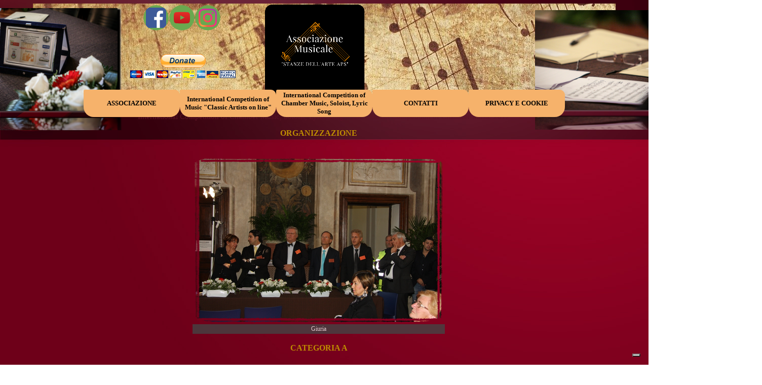

--- FILE ---
content_type: text/html
request_url: https://associazionemusicalestanzedellarte.com/fotogallery-2012.html
body_size: 11446
content:
<script type="text/javascript">
var _iub = _iub || [];
_iub.csConfiguration = {"askConsentAtCookiePolicyUpdate":true,"floatingPreferencesButtonCaptionColor":"#CB6262","floatingPreferencesButtonColor":"#D47D7D","floatingPreferencesButtonDisplay":"bottom-right","perPurposeConsent":true,"siteId":3564452,"whitelabel":false,"cookiePolicyId":14722151,"lang":"it","cookiePolicyUrl":"https://www.associazionemusicalestanzedellarte.com/privacy-policy.html", "banner":{ "acceptButtonDisplay":true,"backgroundOverlay":true,"closeButtonRejects":true,"customizeButtonDisplay":true,"explicitWithdrawal":true,"listPurposes":true,"showTitle":false }};
</script>
<script type="text/javascript" src="https://cs.iubenda.com/autoblocking/3564452.js"></script>
<script type="text/javascript" src="//cdn.iubenda.com/cs/iubenda_cs.js" charset="UTF-8" async></script>
<!DOCTYPE html><!-- HTML5 -->
<html prefix="og: http://ogp.me/ns#" lang="it-IT" dir="ltr">
	<head>
		<title>FOTOGALLERY 2012 - ASSOCIAZIONE MUSICALE &quot;STANZE DELL&#39;ARTE&quot; Concorso Internazionale di Musica da Camera/International Competition of Chamber Music- </title>
		<meta charset="utf-8" />
		<!--[if IE]><meta http-equiv="ImageToolbar" content="False" /><![endif]-->
		<meta name="author" content="Associazione Musicale &quot;Stanze dell Arte&quot; APS" />
		<meta name="generator" content="Incomedia WebSite X5 Evo 2019.3.17 - www.websitex5.com" />
		<meta property="og:image" content="https://www.associazionemusicalestanzedellarte.com/favImage.png" />
		<meta property="og:image:type" content="image/png">
		<meta property="og:image:width" content="186">
		<meta property="og:image:height" content="184">
		<meta name="viewport" content="width=1150" />
		
		<link rel="stylesheet" href="style/reset.css?2019-3-17-1" media="screen,print" />
		<link rel="stylesheet" href="style/print.css?2019-3-17-1" media="print" />
		<link rel="stylesheet" href="style/style.css?2019-3-17-1" media="screen,print" />
		<link rel="stylesheet" href="style/template.css?2019-3-17-1" media="screen" />
		<link rel="stylesheet" href="pluginAppObj/imHeader_pluginAppObj_09/custom.css" media="screen, print" />
		<link rel="stylesheet" href="pcss/fotogallery-2012.css?2019-3-17-1-639009891483557138" media="screen,print" />
		<script src="res/jquery.js?2019-3-17-1"></script>
		<script src="res/x5engine.js?2019-3-17-1" data-files-version="2019-3-17-1"></script>
		<script src="pluginAppObj/imHeader_pluginAppObj_09/main.js"></script>
		<script>
			window.onload = function(){ checkBrowserCompatibility('Il Browser che stai utilizzando non supporta le funzionalità richieste per visualizzare questo Sito.','Il Browser che stai utilizzando potrebbe non supportare le funzionalità richieste per visualizzare questo Sito.','[1]Aggiorna il tuo browser[/1] oppure [2]procedi ugualmente[/2].','http://outdatedbrowser.com/'); };
			x5engine.utils.currentPagePath = 'fotogallery-2012.html';
			x5engine.boot.push(function () { x5engine.utils.imCodeProtection('Associazione Musicale "Stanze dell Arte" APS'); });
			x5engine.boot.push(function () { x5engine.imPageToTop.initializeButton({}); });
		</script>
		<link rel="icon" href="favicon.png?2019-3-17-1-639009891337631788" type="image/png" />
		<link rel="alternate" type="application/rss+xml" title="Concorso Internazionale di Musica da Camera &quot;Miryam e Pierluigi Vacchelli&quot;" href="x5feed.php" />
		<link rel="alternate" type="application/rss+xml" title="BLOG" href="blog/x5feed.php" />
	</head>
	<body>
		<div id="imPageExtContainer">
			<div id="imPageIntContainer">
				<div id="imHeaderBg"></div>
				<div id="imFooterBg"></div>
				<div id="imPage">
					<header id="imHeader">
						
						<div id="imHeaderObjects"><div id="imHeader_imObjectGallery_01_wrapper" class="template-object-wrapper"><div id="imHeader_imObjectGallery_01"><div id="imObjectGalleryContainer_1"></div></div><script>var imHeader_imObjectGallery_01_settings = {'target': '#imHeader_imObjectGallery_01','backgroundColor': 'transparent','description': { 'fontSize': '9pt','fontFamily': 'Times New Roman','fontStyle': 'normal','fontWeight': 'normal'},'autoplay': true,'thumbs': { 'position': 'none', 'number': 4 },'controlBar': { 'show': false, 'color': 'rgba(20, 20, 20, 1)' },'random': false,'fullScreen': false,'media': [{'type': 'image','width': 337,'height': 291,'url': 'gallery/IMG_1373.png','autoplayTime': 6000,'effect': 'fade'},{'type': 'image','width': 337,'height': 291,'url': 'gallery/_MG_1946.png','autoplayTime': 6000,'effect': 'fade'},{'type': 'image','width': 337,'height': 291,'url': 'gallery/_MG_1969.png','autoplayTime': 6000,'effect': 'fade'},{'type': 'image','width': 337,'height': 291,'url': 'gallery/_MG_1980.png','autoplayTime': 6000,'effect': 'fade'},{'type': 'image','width': 337,'height': 291,'url': 'gallery/TRIO-DARWIN-3-PREMIO-CATB.png','autoplayTime': 6000,'effect': 'fade'},{'type': 'image','width': 337,'height': 291,'url': 'gallery/TRIO-DARWIN-CAT-B.png','autoplayTime': 6000,'effect': 'fade'},{'type': 'image','width': 397,'height': 291,'url': 'gallery/IMG_20160421_154246.png','autoplayTime': 6000,'effect': 'fade'},{'type': 'image','width': 397,'height': 291,'url': 'gallery/IMG_20160421_154619.png','autoplayTime': 6000,'effect': 'fade'},{'type': 'image','width': 397,'height': 291,'url': 'gallery/IMG_20160421_160735.png','autoplayTime': 6000,'effect': 'fade'},{'type': 'image','width': 397,'height': 291,'url': 'gallery/IMG_20160422_091919.png','autoplayTime': 6000,'effect': 'fade'},{'type': 'image','width': 397,'height': 291,'url': 'gallery/IMG_20160422_091924.png','autoplayTime': 6000,'effect': 'fade'},{'type': 'image','width': 397,'height': 291,'url': 'gallery/IMG_20160422_092254.png','autoplayTime': 6000,'effect': 'fade'},{'type': 'image','width': 397,'height': 291,'url': 'gallery/IMG_20160422_092403.png','autoplayTime': 6000,'effect': 'fade'},{'type': 'image','width': 397,'height': 291,'url': 'gallery/IMG_20160422_092427.png','autoplayTime': 6000,'effect': 'fade'},{'type': 'image','width': 337,'height': 291,'url': 'gallery/IMG_1466.png','autoplayTime': 6000,'effect': 'fade'},{'type': 'image','width': 156,'height': 291,'url': 'gallery/IMG_1481.png','autoplayTime': 6000,'effect': 'fade'},{'type': 'image','width': 156,'height': 291,'url': 'gallery/IMG_1585.png','autoplayTime': 6000,'effect': 'fade'},{'type': 'image','width': 337,'height': 291,'url': 'gallery/IMG_6963.png','autoplayTime': 6000,'effect': 'fade'},{'type': 'image','width': 337,'height': 291,'url': 'gallery/IMG_6974.png','autoplayTime': 6000,'effect': 'fade'},{'type': 'image','width': 337,'height': 291,'url': 'gallery/IMG_7216.png','autoplayTime': 6000,'effect': 'fade'},{'type': 'image','width': 337,'height': 291,'url': 'gallery/IMG_7217.png','autoplayTime': 6000,'effect': 'fade'},{'type': 'image','width': 337,'height': 291,'url': 'gallery/IMG_7219.png','autoplayTime': 6000,'effect': 'fade'},{'type': 'image','width': 337,'height': 291,'url': 'gallery/IMG_7220.png','autoplayTime': 6000,'effect': 'fade'},{'type': 'image','width': 337,'height': 291,'url': 'gallery/IMG_7307.png','autoplayTime': 6000,'effect': 'fade'}]};var dataimHeader_imObjectGallery_01 = null;function loadimHeader_imObjectGallery_01() {var startIndex = 0;if(!!dataimHeader_imObjectGallery_01) {imHeader_imObjectGallery_01_settings.startFrom = dataimHeader_imObjectGallery_01.currentItemIndex();}var w = 0;var h = 0;w = $('#imHeader_imObjectGallery_01').width();w = w + (0);var wImageMax = 397;wImageMax = wImageMax + (0);w  = Math.min(w, 308);h = w * 291 / 308;imHeader_imObjectGallery_01_settings.width = w;imHeader_imObjectGallery_01_settings.height = h;dataimHeader_imObjectGallery_01 = x5engine.gallery(imHeader_imObjectGallery_01_settings);}x5engine.boot.push(function() {var imHeader_imObjectGallery_01_resizeTo = null,imHeader_imObjectGallery_01_width = 0,isFirstTime = true;loadimHeader_imObjectGallery_01();x5engine.utils.onElementResize(document.getElementById('imHeader_imObjectGallery_01').parentNode, function (rect, target) {if (imHeader_imObjectGallery_01_width == rect.width) {return;}imHeader_imObjectGallery_01_width = rect.width;if (!!imHeader_imObjectGallery_01_resizeTo) {clearTimeout(imHeader_imObjectGallery_01_resizeTo);}imHeader_imObjectGallery_01_resizeTo = setTimeout(function() {if(!isFirstTime) {loadimHeader_imObjectGallery_01();}else {isFirstTime = false;}}, 50);});});</script></div><div id="imHeader_imObjectGallery_02_wrapper" class="template-object-wrapper"><div id="imHeader_imObjectGallery_02"><div id="imObjectGalleryContainer_2"></div></div><script>var imHeader_imObjectGallery_02_settings = {'target': '#imHeader_imObjectGallery_02','backgroundColor': 'transparent','description': { 'fontSize': '9pt','fontFamily': 'Times New Roman','fontStyle': 'normal','fontWeight': 'normal'},'autoplay': true,'thumbs': { 'position': 'none', 'number': 4 },'controlBar': { 'show': false, 'color': 'rgba(20, 20, 20, 1)' },'random': false,'fullScreen': false,'media': [{'type': 'image','width': 337,'height': 291,'url': 'gallery/IMG_1607.png','autoplayTime': 6000,'effect': 'fade'},{'type': 'image','width': 337,'height': 291,'url': 'gallery/_MG_1897.png','autoplayTime': 6000,'effect': 'fade'},{'type': 'image','width': 337,'height': 291,'url': 'gallery/_MG_1902.png','autoplayTime': 6000,'effect': 'fade'},{'type': 'image','width': 337,'height': 291,'url': 'gallery/_MG_1918.png','autoplayTime': 6000,'effect': 'fade'},{'type': 'image','width': 337,'height': 291,'url': 'gallery/_MG_1955.png','autoplayTime': 6000,'effect': 'fade'},{'type': 'image','width': 397,'height': 291,'url': 'gallery/IMG_20160421_153052.png','autoplayTime': 6000,'effect': 'fade'},{'type': 'image','width': 397,'height': 291,'url': 'gallery/IMG_20160421_153113.png','autoplayTime': 6000,'effect': 'fade'},{'type': 'image','width': 397,'height': 291,'url': 'gallery/IMG_20160421_153139.png','autoplayTime': 6000,'effect': 'fade'},{'type': 'image','width': 397,'height': 291,'url': 'gallery/IMG_20160421_153143.png','autoplayTime': 6000,'effect': 'fade'},{'type': 'image','width': 397,'height': 291,'url': 'gallery/IMG_20160421_154242.png','autoplayTime': 6000,'effect': 'fade'},{'type': 'image','width': 337,'height': 291,'url': 'gallery/IMG_1610.png','autoplayTime': 6000,'effect': 'fade'},{'type': 'image','width': 337,'height': 291,'url': 'gallery/IMG_1623.png','autoplayTime': 6000,'effect': 'fade'},{'type': 'image','width': 337,'height': 291,'url': 'gallery/IMG_1630.png','autoplayTime': 6000,'effect': 'fade'},{'type': 'image','width': 337,'height': 291,'url': 'gallery/IMG_1632.png','autoplayTime': 6000,'effect': 'fade'},{'type': 'image','width': 157,'height': 291,'url': 'gallery/IMG_1646.png','autoplayTime': 6000,'effect': 'fade'},{'type': 'image','width': 337,'height': 291,'url': 'gallery/IMG_1648.png','autoplayTime': 6000,'effect': 'fade'},{'type': 'image','width': 156,'height': 291,'url': 'gallery/IMG_1650.png','autoplayTime': 6000,'effect': 'fade'},{'type': 'image','width': 156,'height': 291,'url': 'gallery/IMG_1664.png','autoplayTime': 6000,'effect': 'fade'},{'type': 'image','width': 337,'height': 291,'url': 'gallery/IMG_1665.png','autoplayTime': 6000,'effect': 'fade'},{'type': 'image','width': 338,'height': 291,'url': 'gallery/IMG_1711.png','autoplayTime': 6000,'effect': 'fade'},{'type': 'image','width': 337,'height': 291,'url': 'gallery/IMG_1718.png','autoplayTime': 6000,'effect': 'fade'},{'type': 'image','width': 337,'height': 291,'url': 'gallery/IMG_1724.png','autoplayTime': 6000,'effect': 'fade'},{'type': 'image','width': 337,'height': 291,'url': 'gallery/IMG_7728.png','autoplayTime': 6000,'effect': 'fade'},{'type': 'image','width': 156,'height': 291,'url': 'gallery/IMG_7757.png','autoplayTime': 6000,'effect': 'fade'},{'type': 'image','width': 337,'height': 291,'url': 'gallery/IMG_7794.png','autoplayTime': 6000,'effect': 'fade'},{'type': 'image','width': 337,'height': 291,'url': 'gallery/IMG_7815.png','autoplayTime': 6000,'effect': 'fade'},{'type': 'image','width': 337,'height': 291,'url': 'gallery/IMG_7842.png','autoplayTime': 6000,'effect': 'fade'},{'type': 'image','width': 337,'height': 291,'url': 'gallery/IMG_7843.png','autoplayTime': 6000,'effect': 'fade'},{'type': 'image','width': 336,'height': 291,'url': 'gallery/IMG_7847.png','autoplayTime': 6000,'effect': 'fade'}]};var dataimHeader_imObjectGallery_02 = null;function loadimHeader_imObjectGallery_02() {var startIndex = 0;if(!!dataimHeader_imObjectGallery_02) {imHeader_imObjectGallery_02_settings.startFrom = dataimHeader_imObjectGallery_02.currentItemIndex();}var w = 0;var h = 0;w = $('#imHeader_imObjectGallery_02').width();w = w + (0);var wImageMax = 397;wImageMax = wImageMax + (0);w  = Math.min(w, 316);h = w * 291 / 316;imHeader_imObjectGallery_02_settings.width = w;imHeader_imObjectGallery_02_settings.height = h;dataimHeader_imObjectGallery_02 = x5engine.gallery(imHeader_imObjectGallery_02_settings);}x5engine.boot.push(function() {var imHeader_imObjectGallery_02_resizeTo = null,imHeader_imObjectGallery_02_width = 0,isFirstTime = true;loadimHeader_imObjectGallery_02();x5engine.utils.onElementResize(document.getElementById('imHeader_imObjectGallery_02').parentNode, function (rect, target) {if (imHeader_imObjectGallery_02_width == rect.width) {return;}imHeader_imObjectGallery_02_width = rect.width;if (!!imHeader_imObjectGallery_02_resizeTo) {clearTimeout(imHeader_imObjectGallery_02_resizeTo);}imHeader_imObjectGallery_02_resizeTo = setTimeout(function() {if(!isFirstTime) {loadimHeader_imObjectGallery_02();}else {isFirstTime = false;}}, 50);});});</script></div><div id="imHeader_imHTMLObject_06_wrapper" class="template-object-wrapper"><div id="imHeader_imHTMLObject_06" class="imHTMLObject" style="text-align: center; height: 350px; width: 150%; overflow: hidden;"><form action="https://www.paypal.com/donate" method="post" target="_top">
<input type="hidden" name="hosted_button_id" value="HVS68ZZVX9F9G" />
<input type="image" src="https://www.paypalobjects.com/en_US/IT/i/btn/btn_donateCC_LG.gif" border="0" name="submit" title="PayPal - The safer, easier way to pay online!" alt="Donate with PayPal button" />
<img alt="" border="0" src="https://www.paypal.com/en_IT/i/scr/pixel.gif" width="5" height="5" />
</form>
</div></div><div id="imHeader_pluginAppObj_09_wrapper" class="template-object-wrapper"><!-- Social Icons v.17 --><div id="imHeader_pluginAppObj_09">
            <div id="soc_imHeader_pluginAppObj_09">
                <div class="wrapper horizontal original grow">
                	<div class='social-icon original'><a href='https://www.facebook.com/associazionemusicalestanzedellarte' target='_blank'><svg xmlns="http://www.w3.org/2000/svg" viewBox="0 0 100 100"><g><rect width="100" height="100" style="fill:#3d5a98"/><g><path d="M69,100V61.27H82l1.95-15.09H69V36.55c0-4.37,1.21-7.35,7.48-7.35h8V15.7a106.94,106.94,0,0,0-11.65-.59c-11.52,0-19.41,7-19.41,19.95V46.18h-13V61.27h13V100H69Z" style="fill:#fff"/></g></g></svg><span class='fallbacktext'>Fb</span></a></div><div class='social-icon original'><a href='https://www.youtube.com/channel/UCwDIGyaIIsSJLq5-3_LITUQ' target='_blank'><svg xmlns="http://www.w3.org/2000/svg" xmlns:xlink="http://www.w3.org/1999/xlink" viewBox="0 0 100 100"><defs><linearGradient id="shade_yt_imHeader_pluginAppObj_09" x1="50" y1="21.87" x2="50" y2="78.13" gradientUnits="userSpaceOnUse"><stop offset="0" stop-color="#e52d27"/><stop offset="1" stop-color="#bf171d"/></linearGradient></defs><g><path d="M89.2,34S88.42,28.49,86,26.06a11.44,11.44,0,0,0-8-3.39c-11.19-.81-28-0.81-28-0.81h0s-16.79,0-28,.81a11.44,11.44,0,0,0-8,3.39C11.58,28.49,10.8,34,10.8,34A121,121,0,0,0,10,47V53A121,121,0,0,0,10.8,66s0.78,5.51,3.18,7.94c3,3.19,7,3.09,8.82,3.42,6.4,0.61,27.2.8,27.2,0.8s16.81,0,28-.83a11.44,11.44,0,0,0,8-3.39C88.42,71.48,89.2,66,89.2,66A121.16,121.16,0,0,0,90,53V47A121.16,121.16,0,0,0,89.2,34ZM41.74,60.38V37.9L63.35,49.18Z" style="fill:url(#shade_yt_imHeader_pluginAppObj_09)"/></g></svg><span class='fallbacktext'>Yt</span></a></div><div class='social-icon original'><a href='https://www.instagram.com/a.di.giovanni/' target='_blank'><svg xmlns="http://www.w3.org/2000/svg" xmlns:xlink="http://www.w3.org/1999/xlink" viewBox="0 0 100 100"><defs><radialGradient id="shade_ig_imHeader_pluginAppObj_09" cx="18.44" cy="364.72" r="115" gradientTransform="matrix(1, 0, 0, -1, 0, 460.03)" gradientUnits="userSpaceOnUse"><stop offset="0" stop-color="#ffb140"/><stop offset="0.26" stop-color="#ff5445"/><stop offset="0.6" stop-color="#fc2b82"/><stop offset="1" stop-color="#8e40b7"/></radialGradient></defs><g><g><rect x="5" y="5" width="90" height="90" style="fill:none"/><path d="M79.42,26a5.4,5.4,0,1,1-5.4-5.4A5.4,5.4,0,0,1,79.42,26ZM50,65A15,15,0,1,1,65,50,15,15,0,0,1,50,65Zm0-38.11A23.11,23.11,0,1,0,73.11,50,23.11,23.11,0,0,0,50,26.89Zm0-13.78c12,0,13.44,0,18.18.26a24.89,24.89,0,0,1,8.36,1.55,13.94,13.94,0,0,1,5.17,3.37,13.93,13.93,0,0,1,3.37,5.17,24.91,24.91,0,0,1,1.55,8.36c0.22,4.75.26,6.17,0.26,18.18s0,13.44-.26,18.18a24.89,24.89,0,0,1-1.55,8.36,14.91,14.91,0,0,1-8.54,8.54,24.91,24.91,0,0,1-8.36,1.55C63.44,86.85,62,86.89,50,86.89s-13.44,0-18.18-.26a24.89,24.89,0,0,1-8.36-1.55,13.94,13.94,0,0,1-5.17-3.37,13.94,13.94,0,0,1-3.37-5.17,24.91,24.91,0,0,1-1.55-8.36C13.15,63.44,13.11,62,13.11,50s0-13.44.26-18.18a24.89,24.89,0,0,1,1.55-8.36,13.94,13.94,0,0,1,3.37-5.17,13.93,13.93,0,0,1,5.17-3.37,24.91,24.91,0,0,1,8.36-1.55C36.56,13.15,38,13.11,50,13.11ZM50,5c-12.22,0-13.75.05-18.55,0.27A33,33,0,0,0,20.52,7.36a22.05,22.05,0,0,0-8,5.19,22.05,22.05,0,0,0-5.19,8A33,33,0,0,0,5.27,31.45C5.05,36.25,5,37.78,5,50s0.05,13.75.27,18.55A33,33,0,0,0,7.36,79.48a22.05,22.05,0,0,0,5.19,8,22.06,22.06,0,0,0,8,5.19,33,33,0,0,0,10.92,2.09C36.25,94.95,37.78,95,50,95s13.75-.05,18.55-0.27a33,33,0,0,0,10.92-2.09A23,23,0,0,0,92.64,79.48a33,33,0,0,0,2.09-10.92C94.95,63.75,95,62.22,95,50s-0.05-13.75-.27-18.55a33,33,0,0,0-2.09-10.92,22.06,22.06,0,0,0-5.19-8,22.06,22.06,0,0,0-8-5.19A33,33,0,0,0,68.55,5.27C63.75,5.05,62.22,5,50,5Z" style="fill:url(#shade_ig_imHeader_pluginAppObj_09)"/></g></g></svg><span class='fallbacktext'>Ig</span></a></div>
                </div>

            </div>
                <script>
                    socialicons_imHeader_pluginAppObj_09();
                </script>
        </div></div><div id="imHeader_imMenuObject_10_wrapper" class="template-object-wrapper"><!-- UNSEARCHABLE --><div id="imHeader_imMenuObject_10"><div id="imHeader_imMenuObject_10_container"><div class="hamburger-button hamburger-component"><div><div><div class="hamburger-bar"></div><div class="hamburger-bar"></div><div class="hamburger-bar"></div></div></div></div><div class="hamburger-menu-background-container hamburger-component">
	<div class="hamburger-menu-background menu-mobile menu-mobile-animated hidden">
		<div class="hamburger-menu-close-button"><span>&times;</span></div>
	</div>
</div>
<ul class="menu-mobile-animated hidden">
	<li class="imMnMnFirst imLevel"><div class="label-wrapper"><div class="label-inner-wrapper"><span class="label">ASSOCIAZIONE</span></div></div><ul data-original-position="open-bottom" class="open-bottom" style="" >
	<li class="imMnMnFirst imPage" data-link-paths=",/statuto-.html">
<div class="label-wrapper">
<div class="label-inner-wrapper">
		<a class="label" href="statuto-.html">
STATUTO 		</a>
</div>
</div>
	</li><li class="imMnMnMiddle imPage" data-link-paths=",/organigramma-.html">
<div class="label-wrapper">
<div class="label-inner-wrapper">
		<a class="label" href="organigramma-.html">
ORGANIGRAMMA 		</a>
</div>
</div>
	</li><li class="imMnMnMiddle imPage" data-link-paths=",/corsi.html">
<div class="label-wrapper">
<div class="label-inner-wrapper">
		<a class="label" href="corsi.html">
CORSI		</a>
</div>
</div>
	</li><li class="imMnMnMiddle imPage" data-link-paths=",/ammissione-a-socio-.html">
<div class="label-wrapper">
<div class="label-inner-wrapper">
		<a class="label" href="ammissione-a-socio-.html">
AMMISSIONE A SOCIO 		</a>
</div>
</div>
	</li><li class="imMnMnMiddle imPage" data-link-paths=",/dona-ora-.html">
<div class="label-wrapper">
<div class="label-inner-wrapper">
		<a class="label" href="dona-ora-.html">
DONA ORA 		</a>
</div>
</div>
	</li><li class="imMnMnMiddle imPage" data-link-paths=",/trasparenza.html">
<div class="label-wrapper">
<div class="label-inner-wrapper">
		<a class="label" href="trasparenza.html">
TRASPARENZA		</a>
</div>
</div>
	</li><li class="imMnMnMiddle imPage" data-link-paths=",/attivita-.html">
<div class="label-wrapper">
<div class="label-inner-wrapper">
		<a class="label" href="attivita-.html">
ATTIVITA&#39;		</a>
</div>
</div>
	</li><li class="imMnMnMiddle imPage" data-link-paths=",/news.html">
<div class="label-wrapper">
<div class="label-inner-wrapper">
		<a class="label" href="news.html">
NEWS		</a>
</div>
</div>
	</li><li class="imMnMnLast imPage" data-link-paths=",/memorie.html">
<div class="label-wrapper">
<div class="label-inner-wrapper">
		<a class="label" href="memorie.html">
MEMORIE		</a>
</div>
</div>
	</li></ul></li><li class="imMnMnMiddle imLevel"><div class="label-wrapper"><div class="label-inner-wrapper"><span class="label">International Competition of Music &quot;Classic Artists on line&quot;</span></div></div><ul data-original-position="open-bottom" class="open-bottom" style="" >
	<li class="imMnMnFirst imPage" data-link-paths=",/albo-d-oro-international--classic-artists-on-line--music-competition.html">
<div class="label-wrapper">
<div class="label-inner-wrapper">
		<a class="label" href="albo-d-oro-international--classic-artists-on-line--music-competition.html">
Albo d&#39;oro International &quot;Classic artists on line&quot; music competition		</a>
</div>
</div>
	</li><li class="imMnMnMiddle imLevel"><div class="label-wrapper"><div class="label-inner-wrapper"><span class="label">11th International Competition of Music &quot;Classic Artists on line&quot; </span></div></div><ul data-original-position="open-right" class="open-right" style="" >
	<li class="imMnMnFirst imPage" data-link-paths=",/regolamento--4.html">
<div class="label-wrapper">
<div class="label-inner-wrapper">
		<a class="label" href="regolamento--4.html">
Regolamento 		</a>
</div>
</div>
	</li><li class="imMnMnLast imPage" data-link-paths=",/manifesto---1.html">
<div class="label-wrapper">
<div class="label-inner-wrapper">
		<a class="label" href="manifesto---1.html">
Manifesto  		</a>
</div>
</div>
	</li></ul></li><li class="imMnMnMiddle imLevel"><div class="label-wrapper"><div class="label-inner-wrapper"><span class="label">10th International Competition of Music &quot;Classic Artists on line&quot; </span></div></div><ul data-original-position="open-right" class="open-right" style="" >
	<li class="imMnMnFirst imPage" data-link-paths=",/manifesto--3.html">
<div class="label-wrapper">
<div class="label-inner-wrapper">
		<a class="label" href="manifesto--3.html">
Manifesto 		</a>
</div>
</div>
	</li><li class="imMnMnLast imPage" data-link-paths=",/giuria-4.html">
<div class="label-wrapper">
<div class="label-inner-wrapper">
		<a class="label" href="giuria-4.html">
Giuria		</a>
</div>
</div>
	</li></ul></li><li class="imMnMnMiddle imLevel"><div class="label-wrapper"><div class="label-inner-wrapper"><span class="label">9th International Competition of Music &quot;Classic Artists on line&quot;  </span></div></div><ul data-original-position="open-right" class="open-right" style="" >
	<li class="imMnMnFirst imPage" data-link-paths=",/manifesto--2.html">
<div class="label-wrapper">
<div class="label-inner-wrapper">
		<a class="label" href="manifesto--2.html">
Manifesto 		</a>
</div>
</div>
	</li><li class="imMnMnLast imPage" data-link-paths=",/giuria--2.html">
<div class="label-wrapper">
<div class="label-inner-wrapper">
		<a class="label" href="giuria--2.html">
Giuria 		</a>
</div>
</div>
	</li></ul></li><li class="imMnMnMiddle imLevel"><div class="label-wrapper"><div class="label-inner-wrapper"><span class="label">8th International Competition of Music &quot;Classic Artists on line&quot; </span></div></div><ul data-original-position="open-right" class="open-right" style="" >
	<li class="imMnMnFirst imPage" data-link-paths=",/manifesto--1.html">
<div class="label-wrapper">
<div class="label-inner-wrapper">
		<a class="label" href="manifesto--1.html">
Manifesto 		</a>
</div>
</div>
	</li><li class="imMnMnLast imPage" data-link-paths=",/giuria-3.html">
<div class="label-wrapper">
<div class="label-inner-wrapper">
		<a class="label" href="giuria-3.html">
Giuria		</a>
</div>
</div>
	</li></ul></li><li class="imMnMnMiddle imLevel"><div class="label-wrapper"><div class="label-inner-wrapper"><span class="label">7th International Competition of Music &quot;Classic Artists on line&quot; </span></div></div><ul data-original-position="open-right" class="open-right" style="" >
	<li class="imMnMnFirst imPage" data-link-paths=",/manifesto-4.html">
<div class="label-wrapper">
<div class="label-inner-wrapper">
		<a class="label" href="manifesto-4.html">
Manifesto		</a>
</div>
</div>
	</li><li class="imMnMnLast imPage" data-link-paths=",/giuria-2.html">
<div class="label-wrapper">
<div class="label-inner-wrapper">
		<a class="label" href="giuria-2.html">
Giuria		</a>
</div>
</div>
	</li></ul></li><li class="imMnMnMiddle imLevel"><div class="label-wrapper"><div class="label-inner-wrapper"><span class="label">6th International Competition of Music &quot;Classic Artists on line&quot; </span></div></div><ul data-original-position="open-right" class="open-right" style="" >
	<li class="imMnMnFirst imPage" data-link-paths=",/manifesto-3.html">
<div class="label-wrapper">
<div class="label-inner-wrapper">
		<a class="label" href="manifesto-3.html">
Manifesto		</a>
</div>
</div>
	</li><li class="imMnMnLast imPage" data-link-paths=",/giuria-1.html">
<div class="label-wrapper">
<div class="label-inner-wrapper">
		<a class="label" href="giuria-1.html">
Giuria		</a>
</div>
</div>
	</li></ul></li><li class="imMnMnMiddle imLevel"><div class="label-wrapper"><div class="label-inner-wrapper"><span class="label">5th International Competition of Music &quot;Classic Artists on line&quot; </span></div></div><ul data-original-position="open-right" class="open-right" style="" >
	<li class="imMnMnFirst imPage" data-link-paths=",/manifesto-2.html">
<div class="label-wrapper">
<div class="label-inner-wrapper">
		<a class="label" href="manifesto-2.html">
Manifesto		</a>
</div>
</div>
	</li><li class="imMnMnLast imPage" data-link-paths=",/giuria.html">
<div class="label-wrapper">
<div class="label-inner-wrapper">
		<a class="label" href="giuria.html">
Giuria		</a>
</div>
</div>
	</li></ul></li><li class="imMnMnMiddle imLevel"><div class="label-wrapper"><div class="label-inner-wrapper"><span class="label">4th International Competition of Music &quot;Classic Artists on line&quot; </span></div></div><ul data-original-position="open-right" class="open-right" style="" >
	<li class="imMnMnFirst imPage" data-link-paths=",/manifesto-1.html">
<div class="label-wrapper">
<div class="label-inner-wrapper">
		<a class="label" href="manifesto-1.html">
Manifesto		</a>
</div>
</div>
	</li><li class="imMnMnLast imPage" data-link-paths=",/giuria-.html">
<div class="label-wrapper">
<div class="label-inner-wrapper">
		<a class="label" href="giuria-.html">
Giuria 		</a>
</div>
</div>
	</li></ul></li><li class="imMnMnMiddle imLevel"><div class="label-wrapper"><div class="label-inner-wrapper"><span class="label">3th International Competition of Music &quot;Classic Artists on line&quot; </span></div></div><ul data-original-position="open-right" class="open-right" style="" >
	<li class="imMnMnFirst imPage" data-link-paths=",/giuria--1.html">
<div class="label-wrapper">
<div class="label-inner-wrapper">
		<a class="label" href="giuria--1.html">
Giuria 		</a>
</div>
</div>
	</li><li class="imMnMnLast imPage" data-link-paths=",/manifesto-.html">
<div class="label-wrapper">
<div class="label-inner-wrapper">
		<a class="label" href="manifesto-.html">
Manifesto 		</a>
</div>
</div>
	</li></ul></li><li class="imMnMnMiddle imLevel"><div class="label-wrapper"><div class="label-inner-wrapper"><span class="label">2nd International Competition of Music &quot;Classic Artists on line&quot; </span></div></div><ul data-original-position="open-right" class="open-right" style="" >
	<li class="imMnMnFirst imPage" data-link-paths=",/manifesto.html">
<div class="label-wrapper">
<div class="label-inner-wrapper">
		<a class="label" href="manifesto.html">
Manifesto		</a>
</div>
</div>
	</li><li class="imMnMnLast imPage" data-link-paths=",/giuria-2--concorso.html">
<div class="label-wrapper">
<div class="label-inner-wrapper">
		<a class="label" href="giuria-2--concorso.html">
Giuria 2° Concorso		</a>
</div>
</div>
	</li></ul></li><li class="imMnMnLast imLevel"><div class="label-wrapper"><div class="label-inner-wrapper"><span class="label">1st International Competition of Music &quot;Classic Artists on line&quot; 2016</span></div></div><ul data-original-position="open-right" class="open-right" style="" >
	<li class="imMnMnFirst imPage" data-link-paths=",/giuria-1--concorso.html">
<div class="label-wrapper">
<div class="label-inner-wrapper">
		<a class="label" href="giuria-1--concorso.html">
Giuria 1° Concorso		</a>
</div>
</div>
	</li><li class="imMnMnLast imPage" data-link-paths=",/manifesto-5.html">
<div class="label-wrapper">
<div class="label-inner-wrapper">
		<a class="label" href="manifesto-5.html">
Manifesto		</a>
</div>
</div>
	</li></ul></li></ul></li><li class="imMnMnMiddle imLevel"><div class="label-wrapper"><div class="label-inner-wrapper"><span class="label">International Competition of Chamber Music, Soloist, Lyric Song</span></div></div><ul data-original-position="open-bottom" class="open-bottom" style="" >
	<li class="imMnMnFirst imPage" data-link-paths=",/albo-d-oro.html">
<div class="label-wrapper">
<div class="label-inner-wrapper">
		<a class="label" href="albo-d-oro.html">
ALBO D&#39;ORO		</a>
</div>
</div>
	</li><li class="imMnMnMiddle imLevel"><div class="label-wrapper"><div class="label-inner-wrapper"><span class="label">8th International Competition of Chamber Music 2023</span></div></div><ul data-original-position="open-right" class="open-right" style="" >
	<li class="imMnMnFirst imPage" data-link-paths=",/videogallery-2023.html">
<div class="label-wrapper">
<div class="label-inner-wrapper">
		<a class="label" href="videogallery-2023.html">
VIDEOGALLERY 2023		</a>
</div>
</div>
	</li><li class="imMnMnMiddle imPage" data-link-paths=",/manifesto--4.html">
<div class="label-wrapper">
<div class="label-inner-wrapper">
		<a class="label" href="manifesto--4.html">
MANIFESTO 		</a>
</div>
</div>
	</li><li class="imMnMnMiddle imPage" data-link-paths=",/enti-promotori--sostenitori---1.html">
<div class="label-wrapper">
<div class="label-inner-wrapper">
		<a class="label" href="enti-promotori--sostenitori---1.html">
ENTI PROMOTORI/ SOSTENITORI  		</a>
</div>
</div>
	</li><li class="imMnMnLast imPage" data-link-paths=",/giuria-giury-.html">
<div class="label-wrapper">
<div class="label-inner-wrapper">
		<a class="label" href="giuria-giury-.html">
GIURIA/GIURY 		</a>
</div>
</div>
	</li></ul></li><li class="imMnMnMiddle imLevel"><div class="label-wrapper"><div class="label-inner-wrapper"><span class="label">7th International Competition of Musical Interpretation</span></div></div><ul data-original-position="open-right" class="open-right" style="" >
	<li class="imMnMnFirst imPage" data-link-paths=",/giuria-giury.html">
<div class="label-wrapper">
<div class="label-inner-wrapper">
		<a class="label" href="giuria-giury.html">
GIURIA/GIURY		</a>
</div>
</div>
	</li><li class="imMnMnMiddle imPage" data-link-paths=",/manifesto-6.html">
<div class="label-wrapper">
<div class="label-inner-wrapper">
		<a class="label" href="manifesto-6.html">
MANIFESTO		</a>
</div>
</div>
	</li><li class="imMnMnMiddle imPage" data-link-paths=",/fotogallery--1.html">
<div class="label-wrapper">
<div class="label-inner-wrapper">
		<a class="label" href="fotogallery--1.html">
FOTOGALLERY 		</a>
</div>
</div>
	</li><li class="imMnMnMiddle imPage" data-link-paths=",/rassegna-stampa-2021.html">
<div class="label-wrapper">
<div class="label-inner-wrapper">
		<a class="label" href="rassegna-stampa-2021.html">
RASSEGNA STAMPA 2021		</a>
</div>
</div>
	</li><li class="imMnMnMiddle imPage" data-link-paths=",/enti-promotori--sostenitori--.html">
<div class="label-wrapper">
<div class="label-inner-wrapper">
		<a class="label" href="enti-promotori--sostenitori--.html">
ENTI PROMOTORI/ SOSTENITORI  		</a>
</div>
</div>
	</li><li class="imMnMnLast imPage" data-link-paths=",/videogallery-2021.html">
<div class="label-wrapper">
<div class="label-inner-wrapper">
		<a class="label" href="videogallery-2021.html">
VIDEOGALLERY 2021		</a>
</div>
</div>
	</li></ul></li><li class="imMnMnMiddle imLevel"><div class="label-wrapper"><div class="label-inner-wrapper"><span class="label">6th International Competition of Chamber Music- category for solo instrument 2019</span></div></div><ul data-original-position="open-right" class="open-right" style="" >
	<li class="imMnMnFirst imPage" data-link-paths=",/giuria-2019.html">
<div class="label-wrapper">
<div class="label-inner-wrapper">
		<a class="label" href="giuria-2019.html">
GIURIA 2019		</a>
</div>
</div>
	</li><li class="imMnMnMiddle imPage" data-link-paths=",/rassegna-stampa-2019.html">
<div class="label-wrapper">
<div class="label-inner-wrapper">
		<a class="label" href="rassegna-stampa-2019.html">
RASSEGNA STAMPA 2019		</a>
</div>
</div>
	</li><li class="imMnMnMiddle imPage" data-link-paths=",/fotogallery-.html">
<div class="label-wrapper">
<div class="label-inner-wrapper">
		<a class="label" href="fotogallery-.html">
FOTOGALLERY 		</a>
</div>
</div>
	</li><li class="imMnMnMiddle imPage" data-link-paths=",/enti-promotori--sostenitori--1.html">
<div class="label-wrapper">
<div class="label-inner-wrapper">
		<a class="label" href="enti-promotori--sostenitori--1.html">
ENTI PROMOTORI/ SOSTENITORI 		</a>
</div>
</div>
	</li><li class="imMnMnMiddle imPage" data-link-paths=",/manifesto-2019.html">
<div class="label-wrapper">
<div class="label-inner-wrapper">
		<a class="label" href="manifesto-2019.html">
MANIFESTO 2019		</a>
</div>
</div>
	</li><li class="imMnMnMiddle imPage" data-link-paths="-/home%20page%20concorso%20internazionale%20di%20musica%20da%20camera,%20strumento%20solista%20e%20canto%20lirico.html">
<div class="label-wrapper">
<div class="label-inner-wrapper">
		<a class="label" href="home page concorso internazionale di musica da camera, strumento solista e canto lirico.html">
CONCERTO VINCITORI		</a>
</div>
</div>
	</li><li class="imMnMnLast imPage" data-link-paths=",/videogallery-2019.html">
<div class="label-wrapper">
<div class="label-inner-wrapper">
		<a class="label" href="videogallery-2019.html">
VIDEOGALLERY 2019		</a>
</div>
</div>
	</li></ul></li><li class="imMnMnMiddle imLevel"><div class="label-wrapper"><div class="label-inner-wrapper"><span class="label">5th International Competition of Chamber Music- Solo instrument and Opera Singer 2018</span></div></div><ul data-original-position="open-right" class="open-right" style="" >
	<li class="imMnMnFirst imPage" data-link-paths=",/giuria-2018-.html">
<div class="label-wrapper">
<div class="label-inner-wrapper">
		<a class="label" href="giuria-2018-.html">
GIURIA 2018 		</a>
</div>
</div>
	</li><li class="imMnMnMiddle imPage" data-link-paths=",/rassegna-stampa-2018.html">
<div class="label-wrapper">
<div class="label-inner-wrapper">
		<a class="label" href="rassegna-stampa-2018.html">
RASSEGNA STAMPA 2018		</a>
</div>
</div>
	</li><li class="imMnMnMiddle imPage" data-link-paths=",/fotogallery.html">
<div class="label-wrapper">
<div class="label-inner-wrapper">
		<a class="label" href="fotogallery.html">
FOTOGALLERY		</a>
</div>
</div>
	</li><li class="imMnMnMiddle imPage" data-link-paths=",/videogallery-2018.html">
<div class="label-wrapper">
<div class="label-inner-wrapper">
		<a class="label" href="videogallery-2018.html">
VIDEOGALLERY 2018		</a>
</div>
</div>
	</li><li class="imMnMnMiddle imPage" data-link-paths=",/manifesto-2018-.html">
<div class="label-wrapper">
<div class="label-inner-wrapper">
		<a class="label" href="manifesto-2018-.html">
MANIFESTO 2018 		</a>
</div>
</div>
	</li><li class="imMnMnMiddle imPage" data-link-paths=",/enti-promotori--sostenitori-.html">
<div class="label-wrapper">
<div class="label-inner-wrapper">
		<a class="label" href="enti-promotori--sostenitori-.html">
ENTI PROMOTORI/ SOSTENITORI 		</a>
</div>
</div>
	</li><li class="imMnMnMiddle imPage" data-link-paths=",/come-raggiungerci.html">
<div class="label-wrapper">
<div class="label-inner-wrapper">
		<a class="label" href="come-raggiungerci.html">
COME RAGGIUNGERCI		</a>
</div>
</div>
	</li><li class="imMnMnLast imPage" data-link-paths=",/b-b-e-ristoranti-1.html">
<div class="label-wrapper">
<div class="label-inner-wrapper">
		<a class="label" href="b-b-e-ristoranti-1.html">
B&amp;B e RISTORANTI		</a>
</div>
</div>
	</li></ul></li><li class="imMnMnMiddle imLevel"><div class="label-wrapper"><div class="label-inner-wrapper"><span class="label">4th International Competition of Chamber Music 2016</span></div></div><ul data-original-position="open-right" class="open-right" style="" >
	<li class="imMnMnFirst imPage" data-link-paths=",/4--international-competition-of-chamber-music.html">
<div class="label-wrapper">
<div class="label-inner-wrapper">
		<a class="label" href="4--international-competition-of-chamber-music.html">
4^ International Competition of Chamber Music		</a>
</div>
</div>
	</li><li class="imMnMnMiddle imPage" data-link-paths=",/concerto-a-mantova.html">
<div class="label-wrapper">
<div class="label-inner-wrapper">
		<a class="label" href="concerto-a-mantova.html">
CONCERTO A MANTOVA		</a>
</div>
</div>
	</li><li class="imMnMnMiddle imPage" data-link-paths=",/giuria-2016.html">
<div class="label-wrapper">
<div class="label-inner-wrapper">
		<a class="label" href="giuria-2016.html">
GIURIA 2016		</a>
</div>
</div>
	</li><li class="imMnMnMiddle imPage" data-link-paths=",/rassegna-stampa-2016.html">
<div class="label-wrapper">
<div class="label-inner-wrapper">
		<a class="label" href="rassegna-stampa-2016.html">
RASSEGNA STAMPA 2016		</a>
</div>
</div>
	</li><li class="imMnMnMiddle imPage" data-link-paths=",/video-concerto-2016.html">
<div class="label-wrapper">
<div class="label-inner-wrapper">
		<a class="label" href="video-concerto-2016.html">
VIDEO CONCERTO 2016		</a>
</div>
</div>
	</li><li class="imMnMnMiddle imPage" data-link-paths=",/fotogallery-2016.html">
<div class="label-wrapper">
<div class="label-inner-wrapper">
		<a class="label" href="fotogallery-2016.html">
FOTOGALLERY 2016		</a>
</div>
</div>
	</li><li class="imMnMnMiddle imPage" data-link-paths=",/manifesto-2016.html">
<div class="label-wrapper">
<div class="label-inner-wrapper">
		<a class="label" href="manifesto-2016.html">
MANIFESTO 2016		</a>
</div>
</div>
	</li><li class="imMnMnLast imPage" data-link-paths=",/enti-promotori--sostenitori.html">
<div class="label-wrapper">
<div class="label-inner-wrapper">
		<a class="label" href="enti-promotori--sostenitori.html">
ENTI PROMOTORI/ SOSTENITORI		</a>
</div>
</div>
	</li></ul></li><li class="imMnMnMiddle imLevel"><div class="label-wrapper"><div class="label-inner-wrapper"><span class="label">3th International Competition of Chamber Music 2014</span></div></div><ul data-original-position="open-right" class="open-right" style="" >
	<li class="imMnMnFirst imPage" data-link-paths=",/premi-2014.html">
<div class="label-wrapper">
<div class="label-inner-wrapper">
		<a class="label" href="premi-2014.html">
PREMI 2014		</a>
</div>
</div>
	</li><li class="imMnMnMiddle imPage" data-link-paths=",/rassegna-stampa-2014.html">
<div class="label-wrapper">
<div class="label-inner-wrapper">
		<a class="label" href="rassegna-stampa-2014.html">
RASSEGNA STAMPA 2014		</a>
</div>
</div>
	</li><li class="imMnMnMiddle imPage" data-link-paths=",/video-concerto-2014.html">
<div class="label-wrapper">
<div class="label-inner-wrapper">
		<a class="label" href="video-concerto-2014.html">
VIDEO CONCERTO 2014		</a>
</div>
</div>
	</li><li class="imMnMnMiddle imPage" data-link-paths=",/fotogallery-2014.html">
<div class="label-wrapper">
<div class="label-inner-wrapper">
		<a class="label" href="fotogallery-2014.html">
FOTOGALLERY 2014		</a>
</div>
</div>
	</li><li class="imMnMnMiddle imPage" data-link-paths=",/manifesto-2014.html">
<div class="label-wrapper">
<div class="label-inner-wrapper">
		<a class="label" href="manifesto-2014.html">
MANIFESTO 2014		</a>
</div>
</div>
	</li><li class="imMnMnLast imPage" data-link-paths=",/credits-2014.html">
<div class="label-wrapper">
<div class="label-inner-wrapper">
		<a class="label" href="credits-2014.html">
CREDITS 2014		</a>
</div>
</div>
	</li></ul></li><li class="imMnMnMiddle imLevel"><div class="label-wrapper"><div class="label-inner-wrapper"><span class="label">2nd National Competition of Chamber Music 2013</span></div></div><ul data-original-position="open-right" class="open-right" style="" >
	<li class="imMnMnFirst imPage" data-link-paths=",/conf.stampa-r.stampa-2013.html">
<div class="label-wrapper">
<div class="label-inner-wrapper">
		<a class="label" href="conf.stampa-r.stampa-2013.html">
Conf.Stampa/R.Stampa 2013		</a>
</div>
</div>
	</li><li class="imMnMnMiddle imPage" data-link-paths=",/fotogallery-2013.html">
<div class="label-wrapper">
<div class="label-inner-wrapper">
		<a class="label" href="fotogallery-2013.html">
FOTOGALLERY 2013		</a>
</div>
</div>
	</li><li class="imMnMnMiddle imPage" data-link-paths=",/foto-concerto-2013.html">
<div class="label-wrapper">
<div class="label-inner-wrapper">
		<a class="label" href="foto-concerto-2013.html">
FOTO CONCERTO 2013		</a>
</div>
</div>
	</li><li class="imMnMnLast imPage" data-link-paths=",/video-concerto-2013.html">
<div class="label-wrapper">
<div class="label-inner-wrapper">
		<a class="label" href="video-concerto-2013.html">
VIDEO CONCERTO 2013		</a>
</div>
</div>
	</li></ul></li><li class="imMnMnLast imLevel"><div class="label-wrapper"><div class="label-inner-wrapper"><span class="label">1st National Competition of Chamber Music 2012</span></div></div><ul data-original-position="open-right" class="open-right" style="" >
	<li class="imMnMnFirst imPage" data-link-paths=",/confer.stampa-r.stampa-2012.html">
<div class="label-wrapper">
<div class="label-inner-wrapper">
		<a class="label" href="confer.stampa-r.stampa-2012.html">
Confer.Stampa/R.Stampa 2012		</a>
</div>
</div>
	</li><li class="imMnMnMiddle imPage" data-link-paths=",/fotogallery-2012.html">
<div class="label-wrapper">
<div class="label-inner-wrapper">
		<a class="label" href="fotogallery-2012.html">
FOTOGALLERY 2012		</a>
</div>
</div>
	</li><li class="imMnMnLast imPage" data-link-paths=",/alla-sua-memoria--bruno-tosatto.html">
<div class="label-wrapper">
<div class="label-inner-wrapper">
		<a class="label" href="alla-sua-memoria--bruno-tosatto.html">
Alla sua memoria: Bruno Tosatto		</a>
</div>
</div>
	</li></ul></li></ul></li><li class="imMnMnMiddle imLevel"><div class="label-wrapper"><div class="label-inner-wrapper"><span class="label">CONTATTI</span></div></div><ul data-original-position="open-bottom" class="open-bottom" style="" >
	<li class=" imPage" data-link-paths=",/contatti-.html">
<div class="label-wrapper">
<div class="label-inner-wrapper">
		<a class="label" href="contatti-.html">
CONTATTI 		</a>
</div>
</div>
	</li></ul></li><li class="imMnMnLast imLevel"><div class="label-wrapper"><div class="label-inner-wrapper"><span class="label">PRIVACY E COOKIE </span></div></div><ul data-original-position="open-bottom" class="open-bottom" style="" >
	<li class="imMnMnFirst imPage" data-link-paths=",/privacy-policy.html">
<div class="label-wrapper">
<div class="label-inner-wrapper">
		<a class="label" href="privacy-policy.html">
Privacy Policy		</a>
</div>
</div>
	</li><li class="imMnMnLast imPage" data-link-paths=",/note-legali.html">
<div class="label-wrapper">
<div class="label-inner-wrapper">
		<a class="label" href="note-legali.html">
Note Legali		</a>
</div>
</div>
	</li></ul></li></ul></div></div><!-- UNSEARCHABLE END --><script>
var imHeader_imMenuObject_10_settings = {
	'menuId': 'imHeader_imMenuObject_10',
	'responsiveMenuEffect': 'slide',
	'animationDuration': 1000,
}
x5engine.boot.push(function(){x5engine.initMenu(imHeader_imMenuObject_10_settings)});
$(function () {$('#imHeader_imMenuObject_10_container ul li').not('.imMnMnSeparator').each(function () {    var $this = $(this), timeout = 0;    $this.on('mouseenter', function () {        if($(this).parents('#imHeader_imMenuObject_10_container-menu-opened').length > 0) return;         clearTimeout(timeout);        setTimeout(function () { $this.children('ul, .multiple-column').stop(false, false).fadeIn(); }, 250);    }).on('mouseleave', function () {        if($(this).parents('#imHeader_imMenuObject_10_container-menu-opened').length > 0) return;         timeout = setTimeout(function () { $this.children('ul, .multiple-column').stop(false, false).fadeOut(); }, 250);    });});});
$(function () {$('#imHeader_imMenuObject_10_container > ul > li').not('.imMnMnSeparator').each(function () {    var $this = $(this), timeout = 0;    $this.on('mouseenter', function () {        clearTimeout(timeout);        var overElem = $this.children('.label-wrapper-over');        if(overElem.length == 0)            overElem = $this.children('.label-wrapper').clone().addClass('label-wrapper-over').appendTo($this);        setTimeout(function(){overElem.addClass('animated');}, 10);    }).on('mouseleave', function () {        var overElem = $this.children('.label-wrapper-over');        overElem.removeClass('animated');        timeout = setTimeout(function(){overElem.remove();}, 500);    });});});
</script>
</div><div id="imHeader_imObjectImage_11_wrapper" class="template-object-wrapper"><div id="imHeader_imObjectImage_11"><div id="imHeader_imObjectImage_11_container"><img src="images/2.png" title="" alt="" />
</div></div></div></div>
					</header>
					<div id="imStickyBarContainer">
						<div id="imStickyBarGraphics"></div>
						<div id="imStickyBar">
							<div id="imStickyBarObjects"><div id="imStickyBar_imMenuObject_01_wrapper" class="template-object-wrapper"><!-- UNSEARCHABLE --><div id="imStickyBar_imMenuObject_01"><div id="imStickyBar_imMenuObject_01_container"><div class="hamburger-button hamburger-component"><div><div><div class="hamburger-bar"></div><div class="hamburger-bar"></div><div class="hamburger-bar"></div></div></div></div><div class="hamburger-menu-background-container hamburger-component">
	<div class="hamburger-menu-background menu-mobile menu-mobile-animated hidden">
		<div class="hamburger-menu-close-button"><span>&times;</span></div>
	</div>
</div>
<ul class="menu-mobile-animated hidden">
	<li class="imMnMnFirst imLevel"><div class="label-wrapper"><div class="label-inner-wrapper"><span class="label">ASSOCIAZIONE</span></div></div><ul data-original-position="open-bottom" class="open-bottom" style="" >
	<li class="imMnMnFirst imPage" data-link-paths=",/statuto-.html">
<div class="label-wrapper">
<div class="label-inner-wrapper">
		<a class="label" href="statuto-.html">
STATUTO 		</a>
</div>
</div>
	</li><li class="imMnMnMiddle imPage" data-link-paths=",/organigramma-.html">
<div class="label-wrapper">
<div class="label-inner-wrapper">
		<a class="label" href="organigramma-.html">
ORGANIGRAMMA 		</a>
</div>
</div>
	</li><li class="imMnMnMiddle imPage" data-link-paths=",/corsi.html">
<div class="label-wrapper">
<div class="label-inner-wrapper">
		<a class="label" href="corsi.html">
CORSI		</a>
</div>
</div>
	</li><li class="imMnMnMiddle imPage" data-link-paths=",/ammissione-a-socio-.html">
<div class="label-wrapper">
<div class="label-inner-wrapper">
		<a class="label" href="ammissione-a-socio-.html">
AMMISSIONE A SOCIO 		</a>
</div>
</div>
	</li><li class="imMnMnMiddle imPage" data-link-paths=",/dona-ora-.html">
<div class="label-wrapper">
<div class="label-inner-wrapper">
		<a class="label" href="dona-ora-.html">
DONA ORA 		</a>
</div>
</div>
	</li><li class="imMnMnMiddle imPage" data-link-paths=",/trasparenza.html">
<div class="label-wrapper">
<div class="label-inner-wrapper">
		<a class="label" href="trasparenza.html">
TRASPARENZA		</a>
</div>
</div>
	</li><li class="imMnMnMiddle imPage" data-link-paths=",/attivita-.html">
<div class="label-wrapper">
<div class="label-inner-wrapper">
		<a class="label" href="attivita-.html">
ATTIVITA&#39;		</a>
</div>
</div>
	</li><li class="imMnMnMiddle imPage" data-link-paths=",/news.html">
<div class="label-wrapper">
<div class="label-inner-wrapper">
		<a class="label" href="news.html">
NEWS		</a>
</div>
</div>
	</li><li class="imMnMnLast imPage" data-link-paths=",/memorie.html">
<div class="label-wrapper">
<div class="label-inner-wrapper">
		<a class="label" href="memorie.html">
MEMORIE		</a>
</div>
</div>
	</li></ul></li><li class="imMnMnMiddle imLevel"><div class="label-wrapper"><div class="label-inner-wrapper"><span class="label">International Competition of Music &quot;Classic Artists on line&quot;</span></div></div><ul data-original-position="open-bottom" class="open-bottom" style="" >
	<li class="imMnMnFirst imPage" data-link-paths=",/albo-d-oro-international--classic-artists-on-line--music-competition.html">
<div class="label-wrapper">
<div class="label-inner-wrapper">
		<a class="label" href="albo-d-oro-international--classic-artists-on-line--music-competition.html">
Albo d&#39;oro International &quot;Classic artists on line&quot; music competition		</a>
</div>
</div>
	</li><li class="imMnMnMiddle imLevel"><div class="label-wrapper"><div class="label-inner-wrapper"><span class="label">11th International Competition of Music &quot;Classic Artists on line&quot; </span></div></div><ul data-original-position="open-right" class="open-right" style="" >
	<li class="imMnMnFirst imPage" data-link-paths=",/regolamento--4.html">
<div class="label-wrapper">
<div class="label-inner-wrapper">
		<a class="label" href="regolamento--4.html">
Regolamento 		</a>
</div>
</div>
	</li><li class="imMnMnLast imPage" data-link-paths=",/manifesto---1.html">
<div class="label-wrapper">
<div class="label-inner-wrapper">
		<a class="label" href="manifesto---1.html">
Manifesto  		</a>
</div>
</div>
	</li></ul></li><li class="imMnMnMiddle imLevel"><div class="label-wrapper"><div class="label-inner-wrapper"><span class="label">10th International Competition of Music &quot;Classic Artists on line&quot; </span></div></div><ul data-original-position="open-right" class="open-right" style="" >
	<li class="imMnMnFirst imPage" data-link-paths=",/manifesto--3.html">
<div class="label-wrapper">
<div class="label-inner-wrapper">
		<a class="label" href="manifesto--3.html">
Manifesto 		</a>
</div>
</div>
	</li><li class="imMnMnLast imPage" data-link-paths=",/giuria-4.html">
<div class="label-wrapper">
<div class="label-inner-wrapper">
		<a class="label" href="giuria-4.html">
Giuria		</a>
</div>
</div>
	</li></ul></li><li class="imMnMnMiddle imLevel"><div class="label-wrapper"><div class="label-inner-wrapper"><span class="label">9th International Competition of Music &quot;Classic Artists on line&quot;  </span></div></div><ul data-original-position="open-right" class="open-right" style="" >
	<li class="imMnMnFirst imPage" data-link-paths=",/manifesto--2.html">
<div class="label-wrapper">
<div class="label-inner-wrapper">
		<a class="label" href="manifesto--2.html">
Manifesto 		</a>
</div>
</div>
	</li><li class="imMnMnLast imPage" data-link-paths=",/giuria--2.html">
<div class="label-wrapper">
<div class="label-inner-wrapper">
		<a class="label" href="giuria--2.html">
Giuria 		</a>
</div>
</div>
	</li></ul></li><li class="imMnMnMiddle imLevel"><div class="label-wrapper"><div class="label-inner-wrapper"><span class="label">8th International Competition of Music &quot;Classic Artists on line&quot; </span></div></div><ul data-original-position="open-right" class="open-right" style="" >
	<li class="imMnMnFirst imPage" data-link-paths=",/manifesto--1.html">
<div class="label-wrapper">
<div class="label-inner-wrapper">
		<a class="label" href="manifesto--1.html">
Manifesto 		</a>
</div>
</div>
	</li><li class="imMnMnLast imPage" data-link-paths=",/giuria-3.html">
<div class="label-wrapper">
<div class="label-inner-wrapper">
		<a class="label" href="giuria-3.html">
Giuria		</a>
</div>
</div>
	</li></ul></li><li class="imMnMnMiddle imLevel"><div class="label-wrapper"><div class="label-inner-wrapper"><span class="label">7th International Competition of Music &quot;Classic Artists on line&quot; </span></div></div><ul data-original-position="open-right" class="open-right" style="" >
	<li class="imMnMnFirst imPage" data-link-paths=",/manifesto-4.html">
<div class="label-wrapper">
<div class="label-inner-wrapper">
		<a class="label" href="manifesto-4.html">
Manifesto		</a>
</div>
</div>
	</li><li class="imMnMnLast imPage" data-link-paths=",/giuria-2.html">
<div class="label-wrapper">
<div class="label-inner-wrapper">
		<a class="label" href="giuria-2.html">
Giuria		</a>
</div>
</div>
	</li></ul></li><li class="imMnMnMiddle imLevel"><div class="label-wrapper"><div class="label-inner-wrapper"><span class="label">6th International Competition of Music &quot;Classic Artists on line&quot; </span></div></div><ul data-original-position="open-right" class="open-right" style="" >
	<li class="imMnMnFirst imPage" data-link-paths=",/manifesto-3.html">
<div class="label-wrapper">
<div class="label-inner-wrapper">
		<a class="label" href="manifesto-3.html">
Manifesto		</a>
</div>
</div>
	</li><li class="imMnMnLast imPage" data-link-paths=",/giuria-1.html">
<div class="label-wrapper">
<div class="label-inner-wrapper">
		<a class="label" href="giuria-1.html">
Giuria		</a>
</div>
</div>
	</li></ul></li><li class="imMnMnMiddle imLevel"><div class="label-wrapper"><div class="label-inner-wrapper"><span class="label">5th International Competition of Music &quot;Classic Artists on line&quot; </span></div></div><ul data-original-position="open-right" class="open-right" style="" >
	<li class="imMnMnFirst imPage" data-link-paths=",/manifesto-2.html">
<div class="label-wrapper">
<div class="label-inner-wrapper">
		<a class="label" href="manifesto-2.html">
Manifesto		</a>
</div>
</div>
	</li><li class="imMnMnLast imPage" data-link-paths=",/giuria.html">
<div class="label-wrapper">
<div class="label-inner-wrapper">
		<a class="label" href="giuria.html">
Giuria		</a>
</div>
</div>
	</li></ul></li><li class="imMnMnMiddle imLevel"><div class="label-wrapper"><div class="label-inner-wrapper"><span class="label">4th International Competition of Music &quot;Classic Artists on line&quot; </span></div></div><ul data-original-position="open-right" class="open-right" style="" >
	<li class="imMnMnFirst imPage" data-link-paths=",/manifesto-1.html">
<div class="label-wrapper">
<div class="label-inner-wrapper">
		<a class="label" href="manifesto-1.html">
Manifesto		</a>
</div>
</div>
	</li><li class="imMnMnLast imPage" data-link-paths=",/giuria-.html">
<div class="label-wrapper">
<div class="label-inner-wrapper">
		<a class="label" href="giuria-.html">
Giuria 		</a>
</div>
</div>
	</li></ul></li><li class="imMnMnMiddle imLevel"><div class="label-wrapper"><div class="label-inner-wrapper"><span class="label">3th International Competition of Music &quot;Classic Artists on line&quot; </span></div></div><ul data-original-position="open-right" class="open-right" style="" >
	<li class="imMnMnFirst imPage" data-link-paths=",/giuria--1.html">
<div class="label-wrapper">
<div class="label-inner-wrapper">
		<a class="label" href="giuria--1.html">
Giuria 		</a>
</div>
</div>
	</li><li class="imMnMnLast imPage" data-link-paths=",/manifesto-.html">
<div class="label-wrapper">
<div class="label-inner-wrapper">
		<a class="label" href="manifesto-.html">
Manifesto 		</a>
</div>
</div>
	</li></ul></li><li class="imMnMnMiddle imLevel"><div class="label-wrapper"><div class="label-inner-wrapper"><span class="label">2nd International Competition of Music &quot;Classic Artists on line&quot; </span></div></div><ul data-original-position="open-right" class="open-right" style="" >
	<li class="imMnMnFirst imPage" data-link-paths=",/manifesto.html">
<div class="label-wrapper">
<div class="label-inner-wrapper">
		<a class="label" href="manifesto.html">
Manifesto		</a>
</div>
</div>
	</li><li class="imMnMnLast imPage" data-link-paths=",/giuria-2--concorso.html">
<div class="label-wrapper">
<div class="label-inner-wrapper">
		<a class="label" href="giuria-2--concorso.html">
Giuria 2° Concorso		</a>
</div>
</div>
	</li></ul></li><li class="imMnMnLast imLevel"><div class="label-wrapper"><div class="label-inner-wrapper"><span class="label">1st International Competition of Music &quot;Classic Artists on line&quot; 2016</span></div></div><ul data-original-position="open-right" class="open-right" style="" >
	<li class="imMnMnFirst imPage" data-link-paths=",/giuria-1--concorso.html">
<div class="label-wrapper">
<div class="label-inner-wrapper">
		<a class="label" href="giuria-1--concorso.html">
Giuria 1° Concorso		</a>
</div>
</div>
	</li><li class="imMnMnLast imPage" data-link-paths=",/manifesto-5.html">
<div class="label-wrapper">
<div class="label-inner-wrapper">
		<a class="label" href="manifesto-5.html">
Manifesto		</a>
</div>
</div>
	</li></ul></li></ul></li><li class="imMnMnMiddle imLevel"><div class="label-wrapper"><div class="label-inner-wrapper"><span class="label">International Competition of Chamber Music, Soloist, Lyric Song</span></div></div><ul data-original-position="open-bottom" class="open-bottom" style="" >
	<li class="imMnMnFirst imPage" data-link-paths=",/albo-d-oro.html">
<div class="label-wrapper">
<div class="label-inner-wrapper">
		<a class="label" href="albo-d-oro.html">
ALBO D&#39;ORO		</a>
</div>
</div>
	</li><li class="imMnMnMiddle imLevel"><div class="label-wrapper"><div class="label-inner-wrapper"><span class="label">8th International Competition of Chamber Music 2023</span></div></div><ul data-original-position="open-right" class="open-right" style="" >
	<li class="imMnMnFirst imPage" data-link-paths=",/videogallery-2023.html">
<div class="label-wrapper">
<div class="label-inner-wrapper">
		<a class="label" href="videogallery-2023.html">
VIDEOGALLERY 2023		</a>
</div>
</div>
	</li><li class="imMnMnMiddle imPage" data-link-paths=",/manifesto--4.html">
<div class="label-wrapper">
<div class="label-inner-wrapper">
		<a class="label" href="manifesto--4.html">
MANIFESTO 		</a>
</div>
</div>
	</li><li class="imMnMnMiddle imPage" data-link-paths=",/enti-promotori--sostenitori---1.html">
<div class="label-wrapper">
<div class="label-inner-wrapper">
		<a class="label" href="enti-promotori--sostenitori---1.html">
ENTI PROMOTORI/ SOSTENITORI  		</a>
</div>
</div>
	</li><li class="imMnMnLast imPage" data-link-paths=",/giuria-giury-.html">
<div class="label-wrapper">
<div class="label-inner-wrapper">
		<a class="label" href="giuria-giury-.html">
GIURIA/GIURY 		</a>
</div>
</div>
	</li></ul></li><li class="imMnMnMiddle imLevel"><div class="label-wrapper"><div class="label-inner-wrapper"><span class="label">7th International Competition of Musical Interpretation</span></div></div><ul data-original-position="open-right" class="open-right" style="" >
	<li class="imMnMnFirst imPage" data-link-paths=",/giuria-giury.html">
<div class="label-wrapper">
<div class="label-inner-wrapper">
		<a class="label" href="giuria-giury.html">
GIURIA/GIURY		</a>
</div>
</div>
	</li><li class="imMnMnMiddle imPage" data-link-paths=",/manifesto-6.html">
<div class="label-wrapper">
<div class="label-inner-wrapper">
		<a class="label" href="manifesto-6.html">
MANIFESTO		</a>
</div>
</div>
	</li><li class="imMnMnMiddle imPage" data-link-paths=",/fotogallery--1.html">
<div class="label-wrapper">
<div class="label-inner-wrapper">
		<a class="label" href="fotogallery--1.html">
FOTOGALLERY 		</a>
</div>
</div>
	</li><li class="imMnMnMiddle imPage" data-link-paths=",/rassegna-stampa-2021.html">
<div class="label-wrapper">
<div class="label-inner-wrapper">
		<a class="label" href="rassegna-stampa-2021.html">
RASSEGNA STAMPA 2021		</a>
</div>
</div>
	</li><li class="imMnMnMiddle imPage" data-link-paths=",/enti-promotori--sostenitori--.html">
<div class="label-wrapper">
<div class="label-inner-wrapper">
		<a class="label" href="enti-promotori--sostenitori--.html">
ENTI PROMOTORI/ SOSTENITORI  		</a>
</div>
</div>
	</li><li class="imMnMnLast imPage" data-link-paths=",/videogallery-2021.html">
<div class="label-wrapper">
<div class="label-inner-wrapper">
		<a class="label" href="videogallery-2021.html">
VIDEOGALLERY 2021		</a>
</div>
</div>
	</li></ul></li><li class="imMnMnMiddle imLevel"><div class="label-wrapper"><div class="label-inner-wrapper"><span class="label">6th International Competition of Chamber Music- category for solo instrument 2019</span></div></div><ul data-original-position="open-right" class="open-right" style="" >
	<li class="imMnMnFirst imPage" data-link-paths=",/giuria-2019.html">
<div class="label-wrapper">
<div class="label-inner-wrapper">
		<a class="label" href="giuria-2019.html">
GIURIA 2019		</a>
</div>
</div>
	</li><li class="imMnMnMiddle imPage" data-link-paths=",/rassegna-stampa-2019.html">
<div class="label-wrapper">
<div class="label-inner-wrapper">
		<a class="label" href="rassegna-stampa-2019.html">
RASSEGNA STAMPA 2019		</a>
</div>
</div>
	</li><li class="imMnMnMiddle imPage" data-link-paths=",/fotogallery-.html">
<div class="label-wrapper">
<div class="label-inner-wrapper">
		<a class="label" href="fotogallery-.html">
FOTOGALLERY 		</a>
</div>
</div>
	</li><li class="imMnMnMiddle imPage" data-link-paths=",/enti-promotori--sostenitori--1.html">
<div class="label-wrapper">
<div class="label-inner-wrapper">
		<a class="label" href="enti-promotori--sostenitori--1.html">
ENTI PROMOTORI/ SOSTENITORI 		</a>
</div>
</div>
	</li><li class="imMnMnMiddle imPage" data-link-paths=",/manifesto-2019.html">
<div class="label-wrapper">
<div class="label-inner-wrapper">
		<a class="label" href="manifesto-2019.html">
MANIFESTO 2019		</a>
</div>
</div>
	</li><li class="imMnMnMiddle imPage" data-link-paths="-/home%20page%20concorso%20internazionale%20di%20musica%20da%20camera,%20strumento%20solista%20e%20canto%20lirico.html">
<div class="label-wrapper">
<div class="label-inner-wrapper">
		<a class="label" href="home page concorso internazionale di musica da camera, strumento solista e canto lirico.html">
CONCERTO VINCITORI		</a>
</div>
</div>
	</li><li class="imMnMnLast imPage" data-link-paths=",/videogallery-2019.html">
<div class="label-wrapper">
<div class="label-inner-wrapper">
		<a class="label" href="videogallery-2019.html">
VIDEOGALLERY 2019		</a>
</div>
</div>
	</li></ul></li><li class="imMnMnMiddle imLevel"><div class="label-wrapper"><div class="label-inner-wrapper"><span class="label">5th International Competition of Chamber Music- Solo instrument and Opera Singer 2018</span></div></div><ul data-original-position="open-right" class="open-right" style="" >
	<li class="imMnMnFirst imPage" data-link-paths=",/giuria-2018-.html">
<div class="label-wrapper">
<div class="label-inner-wrapper">
		<a class="label" href="giuria-2018-.html">
GIURIA 2018 		</a>
</div>
</div>
	</li><li class="imMnMnMiddle imPage" data-link-paths=",/rassegna-stampa-2018.html">
<div class="label-wrapper">
<div class="label-inner-wrapper">
		<a class="label" href="rassegna-stampa-2018.html">
RASSEGNA STAMPA 2018		</a>
</div>
</div>
	</li><li class="imMnMnMiddle imPage" data-link-paths=",/fotogallery.html">
<div class="label-wrapper">
<div class="label-inner-wrapper">
		<a class="label" href="fotogallery.html">
FOTOGALLERY		</a>
</div>
</div>
	</li><li class="imMnMnMiddle imPage" data-link-paths=",/videogallery-2018.html">
<div class="label-wrapper">
<div class="label-inner-wrapper">
		<a class="label" href="videogallery-2018.html">
VIDEOGALLERY 2018		</a>
</div>
</div>
	</li><li class="imMnMnMiddle imPage" data-link-paths=",/manifesto-2018-.html">
<div class="label-wrapper">
<div class="label-inner-wrapper">
		<a class="label" href="manifesto-2018-.html">
MANIFESTO 2018 		</a>
</div>
</div>
	</li><li class="imMnMnMiddle imPage" data-link-paths=",/enti-promotori--sostenitori-.html">
<div class="label-wrapper">
<div class="label-inner-wrapper">
		<a class="label" href="enti-promotori--sostenitori-.html">
ENTI PROMOTORI/ SOSTENITORI 		</a>
</div>
</div>
	</li><li class="imMnMnMiddle imPage" data-link-paths=",/come-raggiungerci.html">
<div class="label-wrapper">
<div class="label-inner-wrapper">
		<a class="label" href="come-raggiungerci.html">
COME RAGGIUNGERCI		</a>
</div>
</div>
	</li><li class="imMnMnLast imPage" data-link-paths=",/b-b-e-ristoranti-1.html">
<div class="label-wrapper">
<div class="label-inner-wrapper">
		<a class="label" href="b-b-e-ristoranti-1.html">
B&amp;B e RISTORANTI		</a>
</div>
</div>
	</li></ul></li><li class="imMnMnMiddle imLevel"><div class="label-wrapper"><div class="label-inner-wrapper"><span class="label">4th International Competition of Chamber Music 2016</span></div></div><ul data-original-position="open-right" class="open-right" style="" >
	<li class="imMnMnFirst imPage" data-link-paths=",/4--international-competition-of-chamber-music.html">
<div class="label-wrapper">
<div class="label-inner-wrapper">
		<a class="label" href="4--international-competition-of-chamber-music.html">
4^ International Competition of Chamber Music		</a>
</div>
</div>
	</li><li class="imMnMnMiddle imPage" data-link-paths=",/concerto-a-mantova.html">
<div class="label-wrapper">
<div class="label-inner-wrapper">
		<a class="label" href="concerto-a-mantova.html">
CONCERTO A MANTOVA		</a>
</div>
</div>
	</li><li class="imMnMnMiddle imPage" data-link-paths=",/giuria-2016.html">
<div class="label-wrapper">
<div class="label-inner-wrapper">
		<a class="label" href="giuria-2016.html">
GIURIA 2016		</a>
</div>
</div>
	</li><li class="imMnMnMiddle imPage" data-link-paths=",/rassegna-stampa-2016.html">
<div class="label-wrapper">
<div class="label-inner-wrapper">
		<a class="label" href="rassegna-stampa-2016.html">
RASSEGNA STAMPA 2016		</a>
</div>
</div>
	</li><li class="imMnMnMiddle imPage" data-link-paths=",/video-concerto-2016.html">
<div class="label-wrapper">
<div class="label-inner-wrapper">
		<a class="label" href="video-concerto-2016.html">
VIDEO CONCERTO 2016		</a>
</div>
</div>
	</li><li class="imMnMnMiddle imPage" data-link-paths=",/fotogallery-2016.html">
<div class="label-wrapper">
<div class="label-inner-wrapper">
		<a class="label" href="fotogallery-2016.html">
FOTOGALLERY 2016		</a>
</div>
</div>
	</li><li class="imMnMnMiddle imPage" data-link-paths=",/manifesto-2016.html">
<div class="label-wrapper">
<div class="label-inner-wrapper">
		<a class="label" href="manifesto-2016.html">
MANIFESTO 2016		</a>
</div>
</div>
	</li><li class="imMnMnLast imPage" data-link-paths=",/enti-promotori--sostenitori.html">
<div class="label-wrapper">
<div class="label-inner-wrapper">
		<a class="label" href="enti-promotori--sostenitori.html">
ENTI PROMOTORI/ SOSTENITORI		</a>
</div>
</div>
	</li></ul></li><li class="imMnMnMiddle imLevel"><div class="label-wrapper"><div class="label-inner-wrapper"><span class="label">3th International Competition of Chamber Music 2014</span></div></div><ul data-original-position="open-right" class="open-right" style="" >
	<li class="imMnMnFirst imPage" data-link-paths=",/premi-2014.html">
<div class="label-wrapper">
<div class="label-inner-wrapper">
		<a class="label" href="premi-2014.html">
PREMI 2014		</a>
</div>
</div>
	</li><li class="imMnMnMiddle imPage" data-link-paths=",/rassegna-stampa-2014.html">
<div class="label-wrapper">
<div class="label-inner-wrapper">
		<a class="label" href="rassegna-stampa-2014.html">
RASSEGNA STAMPA 2014		</a>
</div>
</div>
	</li><li class="imMnMnMiddle imPage" data-link-paths=",/video-concerto-2014.html">
<div class="label-wrapper">
<div class="label-inner-wrapper">
		<a class="label" href="video-concerto-2014.html">
VIDEO CONCERTO 2014		</a>
</div>
</div>
	</li><li class="imMnMnMiddle imPage" data-link-paths=",/fotogallery-2014.html">
<div class="label-wrapper">
<div class="label-inner-wrapper">
		<a class="label" href="fotogallery-2014.html">
FOTOGALLERY 2014		</a>
</div>
</div>
	</li><li class="imMnMnMiddle imPage" data-link-paths=",/manifesto-2014.html">
<div class="label-wrapper">
<div class="label-inner-wrapper">
		<a class="label" href="manifesto-2014.html">
MANIFESTO 2014		</a>
</div>
</div>
	</li><li class="imMnMnLast imPage" data-link-paths=",/credits-2014.html">
<div class="label-wrapper">
<div class="label-inner-wrapper">
		<a class="label" href="credits-2014.html">
CREDITS 2014		</a>
</div>
</div>
	</li></ul></li><li class="imMnMnMiddle imLevel"><div class="label-wrapper"><div class="label-inner-wrapper"><span class="label">2nd National Competition of Chamber Music 2013</span></div></div><ul data-original-position="open-right" class="open-right" style="" >
	<li class="imMnMnFirst imPage" data-link-paths=",/conf.stampa-r.stampa-2013.html">
<div class="label-wrapper">
<div class="label-inner-wrapper">
		<a class="label" href="conf.stampa-r.stampa-2013.html">
Conf.Stampa/R.Stampa 2013		</a>
</div>
</div>
	</li><li class="imMnMnMiddle imPage" data-link-paths=",/fotogallery-2013.html">
<div class="label-wrapper">
<div class="label-inner-wrapper">
		<a class="label" href="fotogallery-2013.html">
FOTOGALLERY 2013		</a>
</div>
</div>
	</li><li class="imMnMnMiddle imPage" data-link-paths=",/foto-concerto-2013.html">
<div class="label-wrapper">
<div class="label-inner-wrapper">
		<a class="label" href="foto-concerto-2013.html">
FOTO CONCERTO 2013		</a>
</div>
</div>
	</li><li class="imMnMnLast imPage" data-link-paths=",/video-concerto-2013.html">
<div class="label-wrapper">
<div class="label-inner-wrapper">
		<a class="label" href="video-concerto-2013.html">
VIDEO CONCERTO 2013		</a>
</div>
</div>
	</li></ul></li><li class="imMnMnLast imLevel"><div class="label-wrapper"><div class="label-inner-wrapper"><span class="label">1st National Competition of Chamber Music 2012</span></div></div><ul data-original-position="open-right" class="open-right" style="" >
	<li class="imMnMnFirst imPage" data-link-paths=",/confer.stampa-r.stampa-2012.html">
<div class="label-wrapper">
<div class="label-inner-wrapper">
		<a class="label" href="confer.stampa-r.stampa-2012.html">
Confer.Stampa/R.Stampa 2012		</a>
</div>
</div>
	</li><li class="imMnMnMiddle imPage" data-link-paths=",/fotogallery-2012.html">
<div class="label-wrapper">
<div class="label-inner-wrapper">
		<a class="label" href="fotogallery-2012.html">
FOTOGALLERY 2012		</a>
</div>
</div>
	</li><li class="imMnMnLast imPage" data-link-paths=",/alla-sua-memoria--bruno-tosatto.html">
<div class="label-wrapper">
<div class="label-inner-wrapper">
		<a class="label" href="alla-sua-memoria--bruno-tosatto.html">
Alla sua memoria: Bruno Tosatto		</a>
</div>
</div>
	</li></ul></li></ul></li><li class="imMnMnMiddle imLevel"><div class="label-wrapper"><div class="label-inner-wrapper"><span class="label">CONTATTI</span></div></div><ul data-original-position="open-bottom" class="open-bottom" style="" >
	<li class=" imPage" data-link-paths=",/contatti-.html">
<div class="label-wrapper">
<div class="label-inner-wrapper">
		<a class="label" href="contatti-.html">
CONTATTI 		</a>
</div>
</div>
	</li></ul></li><li class="imMnMnLast imLevel"><div class="label-wrapper"><div class="label-inner-wrapper"><span class="label">PRIVACY E COOKIE </span></div></div><ul data-original-position="open-bottom" class="open-bottom" style="" >
	<li class="imMnMnFirst imPage" data-link-paths=",/privacy-policy.html">
<div class="label-wrapper">
<div class="label-inner-wrapper">
		<a class="label" href="privacy-policy.html">
Privacy Policy		</a>
</div>
</div>
	</li><li class="imMnMnLast imPage" data-link-paths=",/note-legali.html">
<div class="label-wrapper">
<div class="label-inner-wrapper">
		<a class="label" href="note-legali.html">
Note Legali		</a>
</div>
</div>
	</li></ul></li></ul></div></div><!-- UNSEARCHABLE END --><script>
var imStickyBar_imMenuObject_01_settings = {
	'menuId': 'imStickyBar_imMenuObject_01',
	'responsiveMenuEffect': 'slide',
	'animationDuration': 1000,
}
x5engine.boot.push(function(){x5engine.initMenu(imStickyBar_imMenuObject_01_settings)});
$(function () {$('#imStickyBar_imMenuObject_01_container ul li').not('.imMnMnSeparator').each(function () {    var $this = $(this), timeout = 0;    $this.on('mouseenter', function () {        if($(this).parents('#imStickyBar_imMenuObject_01_container-menu-opened').length > 0) return;         clearTimeout(timeout);        setTimeout(function () { $this.children('ul, .multiple-column').stop(false, false).fadeIn(); }, 250);    }).on('mouseleave', function () {        if($(this).parents('#imStickyBar_imMenuObject_01_container-menu-opened').length > 0) return;         timeout = setTimeout(function () { $this.children('ul, .multiple-column').stop(false, false).fadeOut(); }, 250);    });});});

</script>
</div></div>
						</div>
					</div>
					<a class="imHidden" href="#imGoToCont" title="Salta il menu di navigazione">Vai ai contenuti</a>
					<div id="imSideBar">
						<div id="imSideBarObjects"></div>
					</div>
					<div id="imContentGraphics"></div>
					<main id="imContent">
						<a id="imGoToCont"></a>
						<header>
							<h1 id="imPgTitle">FOTOGALLERY 2012</h1>
							<div id="imBreadcrumb">International Competition of Chamber Music, Soloist, Lyric Song &gt; 1st National Competition of Chamber Music 2012</div>
						</header>
						<div id="imPageRow_1" class="imPageRow">
						
						</div>
						<div id="imCell_1" class="" > <div id="imCellStyleGraphics_1"></div><div id="imCellStyleBorders_1"></div><div id="imCellStyleTitle_1">ORGANIZZAZIONE</div><div id="imObjectGallery_20_01"><div id="imObjectGalleryContainer_1"></div></div><script>var imObjectGallery_20_01_settings = {'target': '#imObjectGallery_20_01','backgroundColor': 'transparent','description': { 'fontSize': '9pt','fontFamily': 'Tahoma','fontStyle': 'normal','fontWeight': 'normal'},'autoplay': true,'thumbs': { 'position': 'none', 'number': 4 },'controlBar': { 'show': true, 'color': 'rgba(20, 20, 20, 1)' },'random': false,'fullScreen': false,'slideshow': { 'active': true, buttonPrev: { url: 'gallery/b01_l.png', x: -12, y: 0, width: 24, height: 37 }, buttonNext: { url: 'gallery/b01_r.png', x: -12, y: 0, width: 24, height: 37 }, nextPrevMode: 'none'},'media': [{'type': 'image','width': 498,'height': 332,'url': 'gallery/IMG_9578-GIURIA.png','description': 'Giuria','autoplayTime': 8000,'effect': 'fade'},{'type': 'image','width': 498,'height': 332,'url': 'gallery/conco2-GIURIA.png','description': 'Giuria','autoplayTime': 8000,'effect': 'fade'},{'type': 'image','width': 498,'height': 332,'url': 'gallery/IMG_9319-GIURIA.png','description': 'Giuria','autoplayTime': 8000,'effect': 'fade'},{'type': 'image','width': 498,'height': 332,'url': 'gallery/IMG_9324-giuria.png','description': 'Giuria','autoplayTime': 8000,'effect': 'fade'},{'type': 'image','width': 498,'height': 332,'url': 'gallery/IMG_9358-TAMAGNI-PIANOFORTI_uxs2bc10.png','description': 'TAMAGNI PIANOFORTI','autoplayTime': 8000,'effect': 'fade'},{'type': 'image','width': 498,'height': 332,'url': 'gallery/IMG_9368-GIURIA.png','description': 'Giuria','autoplayTime': 8000,'effect': 'fade'},{'type': 'image','width': 498,'height': 332,'url': 'gallery/IMG_9386-PROTEZIONE-CIVILE.png','description': 'Protezione Civile Piadena (CR)','autoplayTime': 8000,'effect': 'fade'},{'type': 'image','width': 498,'height': 332,'url': 'gallery/IMG_9427-GIURIA.png','description': 'Giuria','autoplayTime': 8000,'effect': 'fade'},{'type': 'image','width': 498,'height': 332,'url': 'gallery/IMG_9489-CONCERTO-PREMIAZIONE.png','description': 'Concerto premiazione','autoplayTime': 8000,'effect': 'fade'},{'type': 'image','width': 400,'height': 600,'url': 'gallery/IMG_9497-Membro-giuria-M-sergio-mirabelli.png','description': 'Membro giuria: M° Sergio Mirabelli','autoplayTime': 8000,'effect': 'fade'},{'type': 'image','width': 498,'height': 332,'url': 'gallery/IMG_9533-giuria.png','description': 'Giuria','autoplayTime': 8000,'effect': 'fade'},{'type': 'image','width': 400,'height': 600,'url': 'gallery/IMG_9557-Bruno-Tosatto-.png','description': 'Bruno Tosatto: Presidente Fondazione Vacchelli (Sindaco di Piadena)&lt;br /&gt;Paolo Nolli: Presidente Rotary Club Piadena Oglio Chiese Distretto 2050','autoplayTime': 8000,'effect': 'fade'},{'type': 'image','width': 400,'height': 600,'url': 'gallery/IMG_9558-ANNUNCIATA-CAMISANI.png','description': 'Prof.ssa Annunciata Camisani: Assessore alla Cultura Comune di Piadena','autoplayTime': 8000,'effect': 'fade'},{'type': 'image','width': 400,'height': 600,'url': 'gallery/IMG_9559--PAUL-HESS.png','description': 'Membro giuria: M° Paul Hess','autoplayTime': 8000,'effect': 'fade'},{'type': 'image','width': 400,'height': 600,'url': 'gallery/IMG_9560-M-PITTINO.png','description': 'Membro giuria: M° Matteo Pittino','autoplayTime': 8000,'effect': 'fade'},{'type': 'image','width': 400,'height': 600,'url': 'gallery/IMG_9561-M-MIRABELLI.png','description': 'Membro giuria: M° Sergio Mirabelli','autoplayTime': 8000,'effect': 'fade'},{'type': 'image','width': 400,'height': 600,'url': 'gallery/IMG_9562-M-ANDREA-DI-GIOVANNI.png','description': 'Direttore Artistico e Membro giuria: M° Andrea Di Giovanni','autoplayTime': 8000,'effect': 'fade'},{'type': 'image','width': 498,'height': 332,'url': 'gallery/IMG_9563-GIURIA.png','description': 'Giuria','autoplayTime': 8000,'effect': 'fade'},{'type': 'image','width': 400,'height': 600,'url': 'gallery/IMG_9568-BEATRICE-DONDI.png','description': 'Responsabile della Segreteria Artistica: Dott.ssa Beatrice Dondi','autoplayTime': 8000,'effect': 'fade'},{'type': 'image','width': 400,'height': 600,'url': 'gallery/IMG_9570-M-CHIARA-CALVINO.png','description': 'Assistente Musicale e Coordinatore Concorso: M° Chiara Daniela Calvino','autoplayTime': 8000,'effect': 'fade'},{'type': 'image','width': 400,'height': 600,'url': 'gallery/IMG_9572-ROBERTA-BROGLIA.png','description': 'Coordinatore Onlus &quot;Il Gabbiano&quot; Villa Magio Trecchi:&lt;br /&gt;Dott.ssa Roberta Broglia','autoplayTime': 8000,'effect': 'fade'},{'type': 'image','width': 400,'height': 600,'url': 'gallery/IMG_9573-G-CAVENAGHI.png','description': 'Responsabile Tecnico del Concorso- Vicesindaco Comune di Piadena: Dott. Gianfranco Cavenaghi','autoplayTime': 8000,'effect': 'fade'},{'type': 'image','width': 400,'height': 600,'url': 'gallery/IMG_9575-BEATRICE-OPPI.png','description': 'Rappresentante Rotary Piadena Oglio Chiese- Responsabile alloggi Concorso: Avv. Beatrice Oppi','autoplayTime': 8000,'effect': 'fade'}]};var dataimObjectGallery_20_01 = null;function loadimObjectGallery_20_01() {var startIndex = 0;if(!!dataimObjectGallery_20_01) {imObjectGallery_20_01_settings.startFrom = dataimObjectGallery_20_01.currentItemIndex();}var w = 0;var h = 0;w = $('#imObjectGallery_20_01').width();w = w + (0);var wImageMax = 498;wImageMax = wImageMax + (0);w  = Math.min(w, 498);h = w * 600 / 800;imObjectGallery_20_01_settings.width = w;imObjectGallery_20_01_settings.height = h;dataimObjectGallery_20_01 = x5engine.gallery(imObjectGallery_20_01_settings);}x5engine.boot.push(function() {var imObjectGallery_20_01_resizeTo = null,imObjectGallery_20_01_width = 0,isFirstTime = true;loadimObjectGallery_20_01();x5engine.utils.onElementResize(document.getElementById('imObjectGallery_20_01').parentNode, function (rect, target) {if (imObjectGallery_20_01_width == rect.width) {return;}imObjectGallery_20_01_width = rect.width;if (!!imObjectGallery_20_01_resizeTo) {clearTimeout(imObjectGallery_20_01_resizeTo);}imObjectGallery_20_01_resizeTo = setTimeout(function() {if(!isFirstTime) {loadimObjectGallery_20_01();}else {isFirstTime = false;}}, 50);});});</script></div><div id="imCell_2" class="" > <div id="imCellStyleGraphics_2"></div><div id="imCellStyleBorders_2"></div><div id="imCellStyleTitle_2">CATEGORIA A</div><div id="imObjectGallery_20_02"><div id="imObjectGalleryContainer_2"></div></div><script>var imObjectGallery_20_02_settings = {'target': '#imObjectGallery_20_02','backgroundColor': 'transparent','description': { 'fontSize': '9pt','fontFamily': 'Tahoma','fontStyle': 'normal','fontWeight': 'normal'},'autoplay': true,'thumbs': { 'position': 'none', 'number': 4 },'controlBar': { 'show': true, 'color': 'rgba(20, 20, 20, 1)' },'random': false,'fullScreen': false,'slideshow': { 'active': true, buttonPrev: { url: 'gallery/b01_l.png', x: -12, y: 0, width: 24, height: 37 }, buttonNext: { url: 'gallery/b01_r.png', x: -12, y: 0, width: 24, height: 37 }, nextPrevMode: 'none'},'media': [{'type': 'image','width': 498,'height': 332,'url': 'gallery/Copia-di-FOTO-GRUPPO-CAT.A.png','description': 'Gruppo CAT.A','autoplayTime': 8000,'effect': 'fade'},{'type': 'image','width': 400,'height': 600,'url': 'gallery/Copia-di-1-ASSOLUTO-CAT.A-TRIO-ARIZZA.png','description': 'Trio Arizza Carlotta, Emma, Beatrice','autoplayTime': 8000,'effect': 'fade'},{'type': 'image','width': 498,'height': 332,'url': 'gallery/Copia-di-CONCERTO-FINALE-TRIO-ARIZZA-CAT.A--1-.png','description': 'Trio Arizza Carlotta, Emma, Beatrice','autoplayTime': 8000,'effect': 'fade'},{'type': 'image','width': 400,'height': 600,'url': 'gallery/Copia-di-DUO-BOSSI-RONDA--4-.png','description': 'Duo Bossi Leonardo-Ronda Riccardo','autoplayTime': 8000,'effect': 'fade'},{'type': 'image','width': 400,'height': 600,'url': 'gallery/Copia-di-2-CLASSIF.A--RONDA-BOSSI.png','description': 'Duo Bossi Leonardo-Ronda Riccardo','autoplayTime': 8000,'effect': 'fade'},{'type': 'image','width': 498,'height': 332,'url': 'gallery/Copia-di-DUO-ANDRIOLO-DAL-TOSO.png','description': 'Duo Andriolo Nicolò-Dal Toso Matteo','autoplayTime': 8000,'effect': 'fade'},{'type': 'image','width': 400,'height': 600,'url': 'gallery/Copia-di-3-CLASSIF-A-ANDRIOLO-DAL-TOSO--1-.png','description': 'Duo Andriolo Nicolò-Dal Toso Matteo&lt;br /&gt;','autoplayTime': 8000,'effect': 'fade'},{'type': 'image','width': 498,'height': 332,'url': 'gallery/Copia-di-DUO-FONTANELLA-LORASCHI.png','description': 'Duo Fontanella Alessandro- Loraschi Leonardo','autoplayTime': 8000,'effect': 'fade'},{'type': 'image','width': 400,'height': 600,'url': 'gallery/Copia-di-1-CLASSIF.A-FONTANELLA-LORASCHI--1-.png','description': 'Duo Fontanella Alessandro- Loraschi Leonardo','autoplayTime': 8000,'effect': 'fade'}]};var dataimObjectGallery_20_02 = null;function loadimObjectGallery_20_02() {var startIndex = 0;if(!!dataimObjectGallery_20_02) {imObjectGallery_20_02_settings.startFrom = dataimObjectGallery_20_02.currentItemIndex();}var w = 0;var h = 0;w = $('#imObjectGallery_20_02').width();w = w + (0);var wImageMax = 498;wImageMax = wImageMax + (0);w  = Math.min(w, 498);h = w * 600 / 800;imObjectGallery_20_02_settings.width = w;imObjectGallery_20_02_settings.height = h;dataimObjectGallery_20_02 = x5engine.gallery(imObjectGallery_20_02_settings);}x5engine.boot.push(function() {var imObjectGallery_20_02_resizeTo = null,imObjectGallery_20_02_width = 0,isFirstTime = true;loadimObjectGallery_20_02();x5engine.utils.onElementResize(document.getElementById('imObjectGallery_20_02').parentNode, function (rect, target) {if (imObjectGallery_20_02_width == rect.width) {return;}imObjectGallery_20_02_width = rect.width;if (!!imObjectGallery_20_02_resizeTo) {clearTimeout(imObjectGallery_20_02_resizeTo);}imObjectGallery_20_02_resizeTo = setTimeout(function() {if(!isFirstTime) {loadimObjectGallery_20_02();}else {isFirstTime = false;}}, 50);});});</script></div><div id="imCell_5" class="" > <div id="imCellStyleGraphics_5"></div><div id="imCellStyleBorders_5"></div><div id="imCellStyleTitle_5">CATEGORIA B</div><div id="imObjectGallery_20_05"><div id="imObjectGalleryContainer_5"></div></div><script>var imObjectGallery_20_05_settings = {'target': '#imObjectGallery_20_05','backgroundColor': 'transparent','description': { 'fontSize': '9pt','fontFamily': 'Tahoma','fontStyle': 'normal','fontWeight': 'normal'},'autoplay': true,'thumbs': { 'position': 'none', 'number': 4 },'controlBar': { 'show': true, 'color': 'rgba(20, 20, 20, 1)' },'random': false,'fullScreen': false,'slideshow': { 'active': true, buttonPrev: { url: 'gallery/b01_l.png', x: -12, y: 0, width: 24, height: 37 }, buttonNext: { url: 'gallery/b01_r.png', x: -12, y: 0, width: 24, height: 37 }, nextPrevMode: 'none'},'media': [{'type': 'image','width': 498,'height': 332,'url': 'gallery/Copia-di-FOTO-GRUPPO-CAT.B.png','description': 'Gruppo Cat.B','autoplayTime': 8000,'effect': 'fade'},{'type': 'image','width': 498,'height': 332,'url': 'gallery/CONCERTO-FINALE--HORUS-PERCUSSION-ENSEMBLE-1-ASSOLUTO-CAT.B--3-.png','description': 'Horus Percussion Ensemble: Chittolina Carlo Alberto, Bonazzoli Valeria, Caleffi Leonardo, Benato Marco, Schiarante Silvia','autoplayTime': 8000,'effect': 'fade'},{'type': 'image','width': 498,'height': 332,'url': 'gallery/Copia-di-1-ASSULUTO-CAT.B-HORUS-PERCUSSION-ENSEMBLE.png','description': 'Horus Percussion Ensemble: Chittolina Carlo Alberto, Bonazzoli Valeria, Caleffi Leonardo, Benato Marco, Schiarante Silvia','autoplayTime': 8000,'effect': 'fade'},{'type': 'image','width': 400,'height': 600,'url': 'gallery/CONCERTO-FINALE-DUO-PETRYSHAK-GIACOPUZZI-CAT.B--8-.png','description': 'Duo Petryshak Anastasiya- Jacopo Giacopuzzi','autoplayTime': 8000,'effect': 'fade'},{'type': 'image','width': 498,'height': 332,'url': 'gallery/Copia-di-1-CLASSIF.-CAT.B-DUO-PETRYSHAK-JACOPUZZI--1-.png','description': 'Duo Petryshak Anastasiya- Jacopo Giacopuzzi','autoplayTime': 8000,'effect': 'fade'},{'type': 'image','width': 498,'height': 332,'url': 'gallery/Copia-di-2-CLASSIF.-CAT.B-ECCETERA-SAXOPHONE-QUARTET.png','description': 'Eccetera saxophone quartet: Chittolina Laura, Etturi Giampaolo, Rizzi Marco, Zardo Gabriele  ','autoplayTime': 8000,'effect': 'fade'},{'type': 'image','width': 498,'height': 332,'url': 'gallery/Copia-di-QUARTETTO-ECCETERA-SAXOPHONE--1-.png','description': 'Eccetera saxophone quartet: Chittolina Laura, Etturi Giampaolo, Rizzi Marco, Zardo Gabriele','autoplayTime': 8000,'effect': 'fade'},{'type': 'image','width': 498,'height': 332,'url': 'gallery/Copia-di-3-CLASSIF.CAT.B-CLARIONET-QUARTET--1-.png','description': 'Cl@rionet quartet: Paolo Di Stefano, Marina Amelie Pillizzaro, Elena Butti, Andrea Agrati','autoplayTime': 8000,'effect': 'fade'},{'type': 'image','width': 498,'height': 332,'url': 'gallery/Copia-di-CLARIONET-QUARTET.CAT.B--7-.png','description': 'Cl@rionet quartet: Paolo Di Stefano, Marina Amelie Pillizzaro, Elena Butti, Andrea Agrati','autoplayTime': 8000,'effect': 'fade'},{'type': 'image','width': 400,'height': 600,'url': 'gallery/Copia-di-DUO-QUAINI-CORDIOLI.png','description': 'Duo Quaini Stefano-Cordioli Enrico','autoplayTime': 8000,'effect': 'fade'},{'type': 'image','width': 498,'height': 332,'url': 'gallery/Copia-di-DUO-QUAINI-CORDIOLI.CAT.B.png','description': 'Duo Quaini Stefano-Cordioli Enrico','autoplayTime': 8000,'effect': 'fade'},{'type': 'image','width': 498,'height': 332,'url': 'gallery/Copia-di-DUO-FILIPPONI-ROSSI-CAT-B--1-.png','description': 'Duo Filpponi Eleonora- Rossi Lorenzo','autoplayTime': 8000,'effect': 'fade'},{'type': 'image','width': 400,'height': 600,'url': 'gallery/Copia-di-DUO-FILIPPONI-ROSSI.png','description': 'Duo Filpponi Eleonora- Rossi Lorenzo','autoplayTime': 8000,'effect': 'fade'}]};var dataimObjectGallery_20_05 = null;function loadimObjectGallery_20_05() {var startIndex = 0;if(!!dataimObjectGallery_20_05) {imObjectGallery_20_05_settings.startFrom = dataimObjectGallery_20_05.currentItemIndex();}var w = 0;var h = 0;w = $('#imObjectGallery_20_05').width();w = w + (0);var wImageMax = 498;wImageMax = wImageMax + (0);w  = Math.min(w, 498);h = w * 600 / 800;imObjectGallery_20_05_settings.width = w;imObjectGallery_20_05_settings.height = h;dataimObjectGallery_20_05 = x5engine.gallery(imObjectGallery_20_05_settings);}x5engine.boot.push(function() {var imObjectGallery_20_05_resizeTo = null,imObjectGallery_20_05_width = 0,isFirstTime = true;loadimObjectGallery_20_05();x5engine.utils.onElementResize(document.getElementById('imObjectGallery_20_05').parentNode, function (rect, target) {if (imObjectGallery_20_05_width == rect.width) {return;}imObjectGallery_20_05_width = rect.width;if (!!imObjectGallery_20_05_resizeTo) {clearTimeout(imObjectGallery_20_05_resizeTo);}imObjectGallery_20_05_resizeTo = setTimeout(function() {if(!isFirstTime) {loadimObjectGallery_20_05();}else {isFirstTime = false;}}, 50);});});</script></div><div id="imCell_4" class="" > <div id="imCellStyleGraphics_4"></div><div id="imCellStyleBorders_4"></div><div id="imCellStyleTitle_4">CATEGORIA C</div><div id="imObjectGallery_20_04"><div id="imObjectGalleryContainer_4"></div></div><script>var imObjectGallery_20_04_settings = {'target': '#imObjectGallery_20_04','backgroundColor': 'transparent','description': { 'fontSize': '9pt','fontFamily': 'Tahoma','fontStyle': 'normal','fontWeight': 'normal'},'autoplay': true,'thumbs': { 'position': 'none', 'number': 4 },'controlBar': { 'show': true, 'color': 'rgba(20, 20, 20, 1)' },'random': false,'fullScreen': false,'slideshow': { 'active': true, buttonPrev: { url: 'gallery/b01_l.png', x: -12, y: 0, width: 24, height: 37 }, buttonNext: { url: 'gallery/b01_r.png', x: -12, y: 0, width: 24, height: 37 }, nextPrevMode: 'none'},'media': [{'type': 'image','width': 498,'height': 332,'url': 'gallery/Copia-di-FOTO-GRUPPO-CAT.C.png','description': 'Gruppo CAT.C','autoplayTime': 8000,'effect': 'fade'},{'type': 'image','width': 498,'height': 332,'url': 'gallery/Copia-di-DUO-GIANFERRARI-ARIANI-CAT.C.png','description': 'Duo Gianferrari Marco, Ariani Marco','autoplayTime': 8000,'effect': 'fade'},{'type': 'image','width': 400,'height': 600,'url': 'gallery/Copia-di-CONCERTO-FINALE--DUO-GIANFERRARI-ARIANI.-CAT.C.png','autoplayTime': 8000,'effect': 'fade'},{'type': 'image','width': 400,'height': 600,'url': 'gallery/Copia-di-DUO--CIAMMAGLICHELLA-ACETO--2-.png','description': 'Duo Ciammaglichella Silvia, Aceto Mattia','autoplayTime': 8000,'effect': 'fade'},{'type': 'image','width': 400,'height': 600,'url': 'gallery/CONCERTO-FINALE--CIAMMAGLICHELLA-ACETO-CAT.-C--7-.png','description': 'Duo Ciammaglichella Silvia, Aceto Mattia','autoplayTime': 8000,'effect': 'fade'},{'type': 'image','width': 498,'height': 332,'url': 'gallery/Copia-di-3-CLASSIF.-CAT.C-QUARTETTO-FAUVES.png','description': 'Quartetto fauves: Pace Alessandro, Cella Leonardo, Florida Elisa, Gaudenzi Giacomo','autoplayTime': 8000,'effect': 'fade'},{'type': 'image','width': 498,'height': 332,'url': 'gallery/Copia-di-QUARTETTO-FAUVES.-CAT.C--6-.png','description': 'Quartetto fauves: Pace Alessandro, Cella Leonardo, Florida Elisa, Gaudenzi Giacomo','autoplayTime': 8000,'effect': 'fade'},{'type': 'image','width': 498,'height': 332,'url': 'gallery/Copia-di-2-CLASSIF.-CAT.C-TRIO-KAMMERMUSIK--1-.png','description': 'Trio Kammermusik: marco Giglione, Gioele Gusberti, Linda Barbazza','autoplayTime': 8000,'effect': 'fade'},{'type': 'image','width': 498,'height': 332,'url': 'gallery/Copia-di-TRIO-KAMMERMUSIK.CAT.C--1-.png','description': 'Trio Kammermusik: marco Giglione, Gioele Gusberti, Linda Barbazza','autoplayTime': 8000,'effect': 'fade'},{'type': 'image','width': 498,'height': 332,'url': 'gallery/Copia-di-QUARTETTO-LOCO.png','description': 'Quartetto Loco: Maietta Roberto, Molmenti Francesco, Invernizzi Riccardo, Benvenuti Emanuele','autoplayTime': 8000,'effect': 'fade'},{'type': 'image','width': 498,'height': 332,'url': 'gallery/Copia-di-QUARTETTO-LOCO-CAT.C--3-.png','description': 'Quartetto Loco: Maietta Roberto, Molmenti Francesco, Invernizzi Riccardo, Benvenuti Emanuele','autoplayTime': 8000,'effect': 'fade'},{'type': 'image','width': 498,'height': 332,'url': 'gallery/Copia-di-conco6--1-.png','description': 'Settimino “Tangram”: Alterio Francesca, Vai Giacomo, Vai Giovanni, Curradi Clarice, Centauro Simone, Martelli marco, Marconi Massimo','autoplayTime': 8000,'effect': 'fade'},{'type': 'image','width': 498,'height': 332,'url': 'gallery/Copia-di-conco3.png','description': 'Settimino “Tangram”: Alterio Francesca, Vai Giacomo, Vai Giovanni, Curradi Clarice, Centauro Simone, Martelli marco, Marconi Massimo','autoplayTime': 8000,'effect': 'fade'}]};var dataimObjectGallery_20_04 = null;function loadimObjectGallery_20_04() {var startIndex = 0;if(!!dataimObjectGallery_20_04) {imObjectGallery_20_04_settings.startFrom = dataimObjectGallery_20_04.currentItemIndex();}var w = 0;var h = 0;w = $('#imObjectGallery_20_04').width();w = w + (0);var wImageMax = 498;wImageMax = wImageMax + (0);w  = Math.min(w, 498);h = w * 600 / 800;imObjectGallery_20_04_settings.width = w;imObjectGallery_20_04_settings.height = h;dataimObjectGallery_20_04 = x5engine.gallery(imObjectGallery_20_04_settings);}x5engine.boot.push(function() {var imObjectGallery_20_04_resizeTo = null,imObjectGallery_20_04_width = 0,isFirstTime = true;loadimObjectGallery_20_04();x5engine.utils.onElementResize(document.getElementById('imObjectGallery_20_04').parentNode, function (rect, target) {if (imObjectGallery_20_04_width == rect.width) {return;}imObjectGallery_20_04_width = rect.width;if (!!imObjectGallery_20_04_resizeTo) {clearTimeout(imObjectGallery_20_04_resizeTo);}imObjectGallery_20_04_resizeTo = setTimeout(function() {if(!isFirstTime) {loadimObjectGallery_20_04();}else {isFirstTime = false;}}, 50);});});</script></div><div id="imCell_3" class="" > <div id="imCellStyleGraphics_3"></div><div id="imCellStyleBorders_3"></div><div id="imTextObject_20_03">
							<div data-index="0"  class="text-tab-content grid-prop current-tab "  id="imTextObject_20_03_tab0" style="opacity: 1; ">
								<div class="text-inner">
									<p class="imTALeft"><span class="fs24 cf4 ff1">FOTOGRAFO: MERLO (PIADENA)</span><span class="fs20 cf1 ff0"><br /></span></p>
								</div>
							</div>
						
						</div>
						</div>
					</main>
					<footer id="imFooter">
						<div id="imFooterObjects"><div id="imFooter_imHTMLObject_01_wrapper" class="template-object-wrapper"><div id="imFooter_imHTMLObject_01" class="imHTMLObject" style="text-align: center; width: 100%; overflow: hidden;"><!-- Inizio Codice ShinyStat -->
<div align="center">
<a href="http://www.shinystat.com/it" target="_top">
<img src="http://www.shinystat.com/cgi-bin/shinystat.cgi?USER=concorsomuspiad" alt="Contatore utenti connessi" border="0" /></a>
</div>
<!-- Fine Codice ShinyStat --></div></div><div id="imFooter_imObjectTitle_07_wrapper" class="template-object-wrapper"><div id="imFooter_imObjectTitle_07"><span id ="imFooter_imObjectTitle_07_text" >Associazione Musicale "Stanze dell'Arte" APS  C.F. 93058610192</span></div></div><div id="imFooter_imObjectTitle_08_wrapper" class="template-object-wrapper"><div id="imFooter_imObjectTitle_08"><span id ="imFooter_imObjectTitle_08_text" >©2012-2025 all right reserved</span></div></div></div>
					</footer>
				</div>
				<span class="imHidden"><a href="#imGoToCont" title="Rileggi i contenuti della pagina">Torna ai contenuti</a></span>
			</div>
		</div>
		
		<noscript class="imNoScript"><div class="alert alert-red">Per poter utilizzare questo sito è necessario attivare JavaScript.</div></noscript>
	</body>
</html>


--- FILE ---
content_type: text/css
request_url: https://associazionemusicalestanzedellarte.com/style/template.css?2019-3-17-1
body_size: 620
content:
html { position: relative; margin: 0; padding: 0; height: 100%; }
body { margin: 0; padding: 0; text-align: left; height: 100%; }
#imPageExtContainer {min-height: 100%; }
#imPageIntContainer { position: relative;}
#imPage { position: relative; width: 100%; }
#imHeaderBg { position: absolute; left: 0; top: 0; width: 100%; }
#imContent { position: relative; }
#imFooterBg { position: absolute; left: 0; bottom: 0; width: 100%; }
#imStickyBarContainer { visibility: hidden; position: fixed; overflow: hidden; }
#imPageToTop { position: fixed; bottom: 30px; right: 30px; z-index: 10500; display: none; opacity: 0.75 }
#imPageToTop:hover {opacity: 1; cursor: pointer; }
html { min-width: 1150px; }
#imPageExtContainer { background-image: url('bg.jpg'); background-position: left bottom; background-repeat: no-repeat; background-attachment: fixed; background-color: rgba(152, 0, 0, 1); }
#imPage { padding-top: 7px; padding-bottom: 7px; min-width: 1150px; }
#imHeaderBg { height: 140px; background-image: url('bg.jpg'); background-position: center center; background-repeat: no-repeat; background-attachment: scroll; background-color: rgba(116, 27, 71, 1); }
#imHeader { background-image: url('large-1363069.jpg'); background-position: left top; background-repeat: no-repeat; background-attachment: scroll; background-color: transparent; }
#imHeaderObjects { margin-left: auto; margin-right: auto; position: relative; height: 180px; width:1150px; }
#imContent { align-self: start; padding: 1px 0 1px 0; }
#imContentGraphics { min-height: 520px; background-image: url('sipario-rosso---red-curtain-background.jpg'); background-position: center center; background-repeat: no-repeat; background-attachment: scroll; background-color: transparent; }
#imFooterBg { height: 40px; background-image: url('bg.jpg'); background-position: center bottom; background-repeat: repeat; background-attachment: scroll; background-color: rgba(153, 0, 0, 1); }
#imFooter { background-image: url('bg.jpg'); background-position: center center; background-repeat: no-repeat; background-attachment: scroll; background-color: transparent; }
#imFooterObjects { margin-left: auto; margin-right: auto; position: relative; height: 82px; width:1150px; }
#imSideBar { background-image: none; background-color: transparent; overflow: visible; zoom: 1; z-index: 200; }
#imSideBarObjects { position: relative; height: 520px; }
#imStickyBarContainer { top: 0; left: 0; right: 0; margin: auto; width: 1150px; height: 70px; box-sizing: border-box; z-index: 10301; }
#imStickyBarGraphics { top: 0; left: 0; right: 0; margin: auto; width: 1150px; height: 70px; box-sizing: border-box; background-image: none; background-color: transparent; position: absolute; opacity: 0.6}
#imStickyBar { position: relative; top: 0; left: 0; margin: auto; width: 1150px }
#imStickyBarObjects { position: relative; height: 70px; }


--- FILE ---
content_type: text/css
request_url: https://associazionemusicalestanzedellarte.com/pcss/fotogallery-2012.css?2019-3-17-1-639009891483557138
body_size: 4788
content:
#imPage { display: -ms-grid; display: grid; -ms-grid-columns: minmax(0, 1fr) 1150px minmax(0, 1fr); grid-template-columns: minmax(0, 1fr) 1150px minmax(0, 1fr); -ms-grid-rows: 180px auto 82px; grid-template-rows: 180px auto 82px; }
#imHeader { display: block; -ms-grid-column: 2; -ms-grid-column-span: 1; grid-column: 2 / 3; -ms-grid-row: 1; -ms-grid-row-span: 1; grid-row: 1 / 2; }
#imFooter { display: block; -ms-grid-column: 1; -ms-grid-column-span: 3; grid-column: 1 / 4; -ms-grid-row: 3; -ms-grid-row-span: 1; grid-row: 3 / 4; }
#imSideBar { display: none; }
#imContent { display: block; -ms-grid-column: 1; -ms-grid-column-span: 3; grid-column: 1 / 4; -ms-grid-row: 2; -ms-grid-row-span: 1; grid-row: 2 / 3; }
#imContentGraphics { display: block; -ms-grid-column: 2; -ms-grid-column-span: 1; grid-column: 2 / 3; -ms-grid-row: 2; -ms-grid-row-span: 1; grid-row: 2 / 3; }
#imContent { display: -ms-grid; display: grid; -ms-grid-columns: minmax(0, 1fr) 25.583px 25.583px 25.583px 25.583px 25.583px 25.583px 25.583px 25.583px 25.583px 25.583px 25.583px 25.583px 22.167px 22.167px 22.167px 22.167px 22.167px 22.167px 22.167px 22.167px 22.167px 22.167px 22.167px 22.167px 20.333px 20.333px 20.333px 20.333px 20.333px 20.333px 20.333px 20.333px 20.333px 20.333px 20.333px 20.333px 27.417px 27.417px 27.417px 27.417px 27.417px 27.417px 27.417px 27.417px 27.417px 27.417px 27.417px 27.417px minmax(0, 1fr); grid-template-columns: minmax(0, 1fr) 25.583px 25.583px 25.583px 25.583px 25.583px 25.583px 25.583px 25.583px 25.583px 25.583px 25.583px 25.583px 22.167px 22.167px 22.167px 22.167px 22.167px 22.167px 22.167px 22.167px 22.167px 22.167px 22.167px 22.167px 20.333px 20.333px 20.333px 20.333px 20.333px 20.333px 20.333px 20.333px 20.333px 20.333px 20.333px 20.333px 27.417px 27.417px 27.417px 27.417px 27.417px 27.417px 27.417px 27.417px 27.417px 27.417px 27.417px 27.417px minmax(0, 1fr); -ms-grid-rows: auto auto auto auto auto auto; grid-template-rows: auto auto auto auto auto auto; }
#imContent > header { display: block; -ms-grid-column: 2; -ms-grid-column-span: 48; grid-column: 2 / 50; -ms-grid-row: 1; -ms-grid-row-span: 1; grid-row: 1 / 2; }
#imGoToCont { display: block; -ms-grid-column: 2; -ms-grid-column-span: 1; grid-column: 2 / 3; -ms-grid-row: 1; -ms-grid-row-span: 1; grid-row: 1 / 2; }
#imCell_1 { display: -ms-grid; display: grid; -ms-grid-column: 14; -ms-grid-column-span: 24; grid-column: 14 / 38; -ms-grid-row: 2; -ms-grid-row-span: 1; grid-row: 2 / 3; }
#imCell_2 { display: -ms-grid; display: grid; -ms-grid-column: 14; -ms-grid-column-span: 24; grid-column: 14 / 38; -ms-grid-row: 3; -ms-grid-row-span: 1; grid-row: 3 / 4; }
#imCell_5 { display: -ms-grid; display: grid; -ms-grid-column: 14; -ms-grid-column-span: 24; grid-column: 14 / 38; -ms-grid-row: 4; -ms-grid-row-span: 1; grid-row: 4 / 5; }
#imCell_4 { display: -ms-grid; display: grid; -ms-grid-column: 14; -ms-grid-column-span: 24; grid-column: 14 / 38; -ms-grid-row: 5; -ms-grid-row-span: 1; grid-row: 5 / 6; }
#imCell_3 { display: -ms-grid; display: grid; -ms-grid-column: 2; -ms-grid-column-span: 12; grid-column: 2 / 14; -ms-grid-row: 6; -ms-grid-row-span: 1; grid-row: 6 / 7; }
#imPageRow_1 { display: block; -ms-grid-column: 2; -ms-grid-column-span: 48; grid-column: 2 / 50; -ms-grid-row: 2; -ms-grid-row-span: 5; grid-row: 2 / 7; }
h1#imPgTitle { position: relative; float: left; }
#imBreadcrumb { position: relative; float: left; }
#imHeader_imCell_1 { -ms-grid-columns: 100%; grid-template-columns: 100%; position: relative; box-sizing: border-box; }
#imHeader_imObjectGallery_01 { position: relative; -ms-grid-row-align: start; align-self: start; -ms-grid-column-align: center; justify-self: center; max-width: 100%; box-sizing: border-box; z-index: 3; }
#imHeader_imCellStyleGraphics_1 { position: absolute; top: 0px; bottom: 0px; background-color: transparent; }
#imHeader_imCellStyleBorders_1 { position: absolute; top: 0px; bottom: 0px; }
#imHeader_imObjectGallery_01 { width: 100%; max-width: 100%; }
#imHeader_imObjectGallery_01 { overflow: hidden; }
#imHeader_imObjectGallery_01 > div { margin: 0 auto; }
#imHeader_imObjectGallery_01 a:link, #imContent #imHeader_imObjectGallery_01 a:hover, #imContent #imHeader_imObjectGallery_01 a:visited, #imContent #imHeader_imObjectGallery_01 a:active { border: none; background-color: transparent; text-decoration: none; }
#imHeader_imCell_2 { -ms-grid-columns: 100%; grid-template-columns: 100%; position: relative; box-sizing: border-box; }
#imHeader_imObjectGallery_02 { position: relative; -ms-grid-row-align: start; align-self: start; -ms-grid-column-align: center; justify-self: center; max-width: 100%; box-sizing: border-box; z-index: 3; }
#imHeader_imCellStyleGraphics_2 { position: absolute; top: 0px; bottom: 0px; background-color: transparent; }
#imHeader_imCellStyleBorders_2 { position: absolute; top: 0px; bottom: 0px; }
#imHeader_imObjectGallery_02 { width: 100%; max-width: 100%; }
#imHeader_imObjectGallery_02 { overflow: hidden; }
#imHeader_imObjectGallery_02 > div { margin: 0 auto; }
#imHeader_imObjectGallery_02 a:link, #imContent #imHeader_imObjectGallery_02 a:hover, #imContent #imHeader_imObjectGallery_02 a:visited, #imContent #imHeader_imObjectGallery_02 a:active { border: none; background-color: transparent; text-decoration: none; }
#imHeader_imCell_6 { -ms-grid-columns: 100%; grid-template-columns: 100%; position: relative; box-sizing: border-box; }
#imHeader_imHTMLObject_06 { position: relative; -ms-grid-row-align: start; align-self: start; -ms-grid-column-align: center; justify-self: center; max-width: 100%; box-sizing: border-box; z-index: 3; }
#imHeader_imCellStyleGraphics_6 { position: absolute; top: 0px; bottom: 0px; background-color: transparent; }
#imHeader_imCellStyleBorders_6 { position: absolute; top: 0px; bottom: 0px; }
#imHeader_imCell_9 { -ms-grid-columns: 100%; grid-template-columns: 100%; position: relative; box-sizing: border-box; }
#imHeader_pluginAppObj_09 { position: relative; -ms-grid-row-align: start; align-self: start; -ms-grid-column-align: center; justify-self: center; max-width: 100%; box-sizing: border-box; z-index: 3; }
#imHeader_imCellStyleGraphics_9 { position: absolute; top: 0px; bottom: 0px; background-color: transparent; }
#imHeader_imCellStyleBorders_9 { position: absolute; top: 0px; bottom: 0px; }
#imHeader_imCell_10 { -ms-grid-columns: 100%; grid-template-columns: 100%; position: relative; box-sizing: border-box; }
#imHeader_imMenuObject_10 { position: relative; -ms-grid-row-align: start; align-self: start; -ms-grid-column-align: center; justify-self: center; max-width: 100%; box-sizing: border-box; z-index: 103; }
#imHeader_imCellStyleGraphics_10 { position: absolute; top: 0px; bottom: 0px; background-color: transparent; }
#imHeader_imCellStyleBorders_10 { position: absolute; top: 0px; bottom: 0px; }
.label-wrapper .menu-item-icon {
max-height: 100%; position: absolute; top: 0; bottom: 0; left: 3px; margin: auto; z-index: 0; 
}
.im-menu-opened #imStickyBarContainer, .im-menu-opened #imPageToTop { visibility: hidden !important; }
#imHeader_imCell_11 { -ms-grid-columns: 100%; grid-template-columns: 100%; position: relative; box-sizing: border-box; }
#imHeader_imObjectImage_11 { position: relative; -ms-grid-row-align: start; align-self: start; -ms-grid-column-align: center; justify-self: center; max-width: 100%; box-sizing: border-box; z-index: 3; }
#imHeader_imCellStyleGraphics_11 { position: absolute; top: 0px; bottom: 0px; background-color: transparent; }
#imHeader_imCellStyleBorders_11 { position: absolute; top: 0px; bottom: 0px; }
#imHeader_imObjectImage_11 { vertical-align: top; margin: 0 auto; }
#imHeader_imObjectImage_11 #imHeader_imObjectImage_11_container img { width: 100%; vertical-align: top; }#imFooter_imCell_1 { -ms-grid-columns: 100%; grid-template-columns: 100%; position: relative; box-sizing: border-box; }
#imFooter_imHTMLObject_01 { position: relative; -ms-grid-row-align: start; align-self: start; -ms-grid-column-align: center; justify-self: center; max-width: 100%; box-sizing: border-box; z-index: 3; }
#imFooter_imCellStyleGraphics_1 { position: absolute; top: 0px; bottom: 0px; background-color: transparent; }
#imFooter_imCellStyleBorders_1 { position: absolute; top: 0px; bottom: 0px; }
#imFooter_imCell_7 { -ms-grid-columns: 100%; grid-template-columns: 100%; position: relative; box-sizing: border-box; }
#imFooter_imObjectTitle_07 { position: relative; -ms-grid-row-align: start; align-self: start; -ms-grid-column-align: center; justify-self: center; max-width: 100%; box-sizing: border-box; z-index: 3; }
#imFooter_imCellStyleGraphics_7 { position: absolute; top: 0px; bottom: 0px; background-color: transparent; }
#imFooter_imCellStyleBorders_7 { position: absolute; top: 0px; bottom: 0px; }
#imFooter_imObjectTitle_07 {margin: 0; text-align: center;}
#imFooter_imObjectTitle_07_text {font: normal normal bold 12pt 'Palatino Linotype';  padding: 0px 0px 2px 0px; background-color: transparent; position: relative; display: inline-block; }
#imFooter_imObjectTitle_07_text,
#imFooter_imObjectTitle_07_text a { color: rgba(255, 255, 255, 1); word-wrap: break-word; max-width: 100%;}
#imFooter_imObjectTitle_07_text a{ text-decoration: none; }
#imFooter_imCell_8 { -ms-grid-columns: 100%; grid-template-columns: 100%; position: relative; box-sizing: border-box; }
#imFooter_imObjectTitle_08 { position: relative; -ms-grid-row-align: start; align-self: start; -ms-grid-column-align: center; justify-self: center; max-width: 100%; box-sizing: border-box; z-index: 3; }
#imFooter_imCellStyleGraphics_8 { position: absolute; top: 0px; bottom: 0px; background-color: transparent; }
#imFooter_imCellStyleBorders_8 { position: absolute; top: 0px; bottom: 0px; }
#imFooter_imObjectTitle_08 {margin: 0; text-align: center;}
#imFooter_imObjectTitle_08_text {font: normal normal bold 12pt 'Palatino Linotype';  padding: 0px 0px 2px 0px; background-color: transparent; position: relative; display: inline-block; }
#imFooter_imObjectTitle_08_text,
#imFooter_imObjectTitle_08_text a { color: rgba(255, 255, 255, 1); white-space: pre; }
#imFooter_imObjectTitle_08_text a{ text-decoration: none; }
#imStickyBar_imCell_1 { -ms-grid-columns: 100%; grid-template-columns: 100%; position: relative; box-sizing: border-box; }
#imStickyBar_imMenuObject_01 { position: relative; -ms-grid-row-align: start; align-self: start; -ms-grid-column-align: center; justify-self: center; max-width: 100%; box-sizing: border-box; z-index: 103; }
#imStickyBar_imCellStyleGraphics_1 { position: absolute; top: 0px; bottom: 0px; background-color: transparent; }
#imStickyBar_imCellStyleBorders_1 { position: absolute; top: 0px; bottom: 0px; }
.label-wrapper .menu-item-icon {
max-height: 100%; position: absolute; top: 0; bottom: 0; left: 3px; margin: auto; z-index: 0; 
}
.im-menu-opened #imStickyBarContainer, .im-menu-opened #imPageToTop { visibility: hidden !important; }
.imPageRow { position: relative;  }
#imCell_1 { -ms-grid-columns: 100%; grid-template-columns: 100%; position: relative; box-sizing: border-box; }
#imObjectGallery_20_01 { position: relative; -ms-grid-row-align: start; align-self: start; -ms-grid-column-align: center; justify-self: center; max-width: 100%; box-sizing: border-box; z-index: 3; }
#imCellStyleTitle_1 { position: absolute; padding: 5px 5px 5px 5px; text-align: center; font-family: Tahoma; font-size: 12pt; font-style: normal; font-weight: bold; color: rgba(191, 143, 0, 1); background-color: transparent; box-sizing: border-box; z-index: 4;}
#imCellStyleGraphics_1 { position: absolute; top: 3px; bottom: 3px; background-color: transparent; }
#imCellStyleBorders_1 { position: absolute; top: 3px; bottom: 3px; }
#imObjectGallery_20_01 { width: 100%; max-width: 100%; }
#imObjectGallery_20_01 { overflow: hidden; }
#imObjectGallery_20_01 > div { margin: 0 auto; }
#imObjectGallery_20_01 a:link, #imContent #imObjectGallery_20_01 a:hover, #imContent #imObjectGallery_20_01 a:visited, #imContent #imObjectGallery_20_01 a:active { border: none; background-color: transparent; text-decoration: none; }
#imCell_2 { -ms-grid-columns: 100%; grid-template-columns: 100%; position: relative; box-sizing: border-box; }
#imObjectGallery_20_02 { position: relative; -ms-grid-row-align: start; align-self: start; -ms-grid-column-align: center; justify-self: center; max-width: 100%; box-sizing: border-box; z-index: 3; }
#imCellStyleTitle_2 { position: absolute; padding: 5px 5px 5px 5px; text-align: center; font-family: Tahoma; font-size: 12pt; font-style: normal; font-weight: bold; color: rgba(191, 143, 0, 1); background-color: transparent; box-sizing: border-box; z-index: 4;}
#imCellStyleGraphics_2 { position: absolute; top: 3px; bottom: 3px; background-color: transparent; }
#imCellStyleBorders_2 { position: absolute; top: 3px; bottom: 3px; }
#imObjectGallery_20_02 { width: 100%; max-width: 100%; }
#imObjectGallery_20_02 { overflow: hidden; }
#imObjectGallery_20_02 > div { margin: 0 auto; }
#imObjectGallery_20_02 a:link, #imContent #imObjectGallery_20_02 a:hover, #imContent #imObjectGallery_20_02 a:visited, #imContent #imObjectGallery_20_02 a:active { border: none; background-color: transparent; text-decoration: none; }
#imCell_5 { -ms-grid-columns: 100%; grid-template-columns: 100%; position: relative; box-sizing: border-box; }
#imObjectGallery_20_05 { position: relative; -ms-grid-row-align: start; align-self: start; -ms-grid-column-align: center; justify-self: center; max-width: 100%; box-sizing: border-box; z-index: 3; }
#imCellStyleTitle_5 { position: absolute; padding: 5px 5px 5px 5px; text-align: center; font-family: Tahoma; font-size: 12pt; font-style: normal; font-weight: bold; color: rgba(191, 143, 0, 1); background-color: transparent; box-sizing: border-box; z-index: 4;}
#imCellStyleGraphics_5 { position: absolute; top: 3px; bottom: 3px; background-color: transparent; }
#imCellStyleBorders_5 { position: absolute; top: 3px; bottom: 3px; }
#imObjectGallery_20_05 { width: 100%; max-width: 100%; }
#imObjectGallery_20_05 { overflow: hidden; }
#imObjectGallery_20_05 > div { margin: 0 auto; }
#imObjectGallery_20_05 a:link, #imContent #imObjectGallery_20_05 a:hover, #imContent #imObjectGallery_20_05 a:visited, #imContent #imObjectGallery_20_05 a:active { border: none; background-color: transparent; text-decoration: none; }
#imCell_4 { -ms-grid-columns: 100%; grid-template-columns: 100%; position: relative; box-sizing: border-box; }
#imObjectGallery_20_04 { position: relative; -ms-grid-row-align: start; align-self: start; -ms-grid-column-align: center; justify-self: center; max-width: 100%; box-sizing: border-box; z-index: 3; }
#imCellStyleTitle_4 { position: absolute; padding: 5px 5px 5px 5px; text-align: center; font-family: Tahoma; font-size: 12pt; font-style: normal; font-weight: bold; color: rgba(191, 143, 0, 1); background-color: transparent; box-sizing: border-box; z-index: 4;}
#imCellStyleGraphics_4 { position: absolute; top: 3px; bottom: 3px; background-color: transparent; }
#imCellStyleBorders_4 { position: absolute; top: 3px; bottom: 3px; }
#imObjectGallery_20_04 { width: 100%; max-width: 100%; }
#imObjectGallery_20_04 { overflow: hidden; }
#imObjectGallery_20_04 > div { margin: 0 auto; }
#imObjectGallery_20_04 a:link, #imContent #imObjectGallery_20_04 a:hover, #imContent #imObjectGallery_20_04 a:visited, #imContent #imObjectGallery_20_04 a:active { border: none; background-color: transparent; text-decoration: none; }
#imCell_3 { -ms-grid-columns: 100%; grid-template-columns: 100%; position: relative; box-sizing: border-box; }
#imTextObject_20_03 { position: relative; -ms-grid-row-align: start; align-self: start; -ms-grid-column-align: center; justify-self: center; max-width: 100%; box-sizing: border-box; z-index: 3; }
#imCellStyleGraphics_3 { position: absolute; top: 3px; bottom: 3px; background-color: transparent; }
#imCellStyleBorders_3 { position: absolute; top: 3px; bottom: 3px; }
#imTextObject_20_03 { width: 100%; }
#imTextObject_20_03 { font-style: normal; font-weight: normal; line-height: 28px; }
#imTextObject_20_03_tab0 div { line-height: 28px; }
#imTextObject_20_03_tab0 .imHeading1 { line-height: 28px; }
#imTextObject_20_03_tab0 .imHeading2 { line-height: 28px; }
#imTextObject_20_03_tab0 .imHeading3 { line-height: 28px; }
#imTextObject_20_03_tab0 .imHeading4 { line-height: 28px; }
#imTextObject_20_03_tab0 .imHeading5 { line-height: 28px; }
#imTextObject_20_03_tab0 .imHeading6 { line-height: 28px; }
#imTextObject_20_03_tab0 ul { list-style: disc; margin: 0; padding: 0; overflow: hidden; }
#imTextObject_20_03_tab0 ul ul { list-style: square; padding: 0 0 0 20px; }
#imTextObject_20_03_tab0 ul ul ul { list-style: circle; }
#imTextObject_20_03_tab0 ul li { margin: 0 0 0 22px; padding: 0px; }
#imTextObject_20_03_tab0 ol { list-style: decimal; margin: 0; padding: 0; }
#imTextObject_20_03_tab0 ol ol { list-style: lower-alpha; padding: 0 0 0 20px; }
#imTextObject_20_03_tab0 ol li { margin: 0 0 0 22px; padding: 0px; }
#imTextObject_20_03_tab0 blockquote { margin: 0 0 0 15px; padding: 0; border: none; }
#imTextObject_20_03_tab0 table { border: none; padding: 0; border-collapse: collapse; }
#imTextObject_20_03_tab0 table td { border: 1px solid black; word-wrap: break-word; padding: 4px 3px 4px 3px; margin: 0; vertical-align: middle; }
#imTextObject_20_03_tab0 p { margin: 0; padding: 0; }
#imTextObject_20_03_tab0 .inline-block { display: inline-block; }
#imTextObject_20_03_tab0 sup { vertical-align: super; font-size: smaller; }
#imTextObject_20_03_tab0 sub { vertical-align: sub; font-size: smaller; }
#imTextObject_20_03_tab0 img { border: none; margin: 0; vertical-align: text-bottom;}
#imTextObject_20_03_tab0 .fleft { float: left; vertical-align: baseline;}
#imTextObject_20_03_tab0 .fright { float: right; vertical-align: baseline;}
#imTextObject_20_03_tab0 img.fleft { margin-right: 15px; }
#imTextObject_20_03_tab0 img.fright { margin-left: 15px; }
#imTextObject_20_03_tab0 .imTALeft { text-align: left; }
#imTextObject_20_03_tab0 .imTARight { text-align: right; }
#imTextObject_20_03_tab0 .imTACenter { text-align: center; }
#imTextObject_20_03_tab0 .imTAJustify { text-align: justify; }
#imTextObject_20_03_tab0 .imUl { text-decoration: underline; }
#imTextObject_20_03_tab0 .imStrike { text-decoration: line-through; }
#imTextObject_20_03_tab0 .imUlStrike { text-decoration: underline line-through; }
#imTextObject_20_03_tab0 .imVt { vertical-align: top; }
#imTextObject_20_03_tab0 .imVc { vertical-align: middle; }
#imTextObject_20_03_tab0 .imVb { vertical-align: bottom; }
#imTextObject_20_03_tab0 hr { border-width: 1px 0 0 0; border-style: solid; }
#imTextObject_20_03_tab0 .ff0 { font-family: "Tahoma", sans-serif; }
#imTextObject_20_03_tab0 .ff1 { font-family: "Bookman Old Style", sans-serif; }
#imTextObject_20_03_tab0 .cf0 { color: #000000; }
#imTextObject_20_03_tab0 .cf1 { color: #000000; }
#imTextObject_20_03_tab0 .cf2 { color: #FFFFFF; }
#imTextObject_20_03_tab0 .cf3 { color: #800000; }
#imTextObject_20_03_tab0 .cf4 { color: #BF8F00; }
#imTextObject_20_03_tab0 .cf5 { color: #000000; }
#imTextObject_20_03_tab0 .fs20 { vertical-align: baseline; font-size: 10pt; line-height: 20px; }
#imTextObject_20_03_tab0 .fs24 { vertical-align: baseline; font-size: 12pt; line-height: 24px;}
#imTextObject_20_03_tab0 .cb1 { background-color: #000000; }
#imTextObject_20_03_tab0 .cb2 { background-color: transparent; }
#imTextObject_20_03_tab0 .cb3 { background-color: #800000; }
#imTextObject_20_03_tab0 .cb4 { background-color: #BF8F00; }
#imTextObject_20_03_tab0 .cb5 { background-color: #000000; }
#imTextObject_20_03 .text-container {border-width: 0 1px 1px 1px;box-sizing: border-box;width: 100%;}
#imTextObject_20_03 .text-container {margin: 0 auto; position: relative;overflow: hidden; display: -ms-grid; display: grid; -ms-grid-template-rows: 1fr; grid-template-rows: 1fr; -ms-grid-template-columns: 1fr; grid-template-columns: 1fr; background-color: rgba(255, 255, 255, 1); border-style: solid;border-color: rgba(169, 169, 169, 1); }
#imTextObject_20_03 .text-container .grid-prop.current-tab {z-index: 1; opacity: 1;  }
#imTextObject_20_03 .text-container .grid-prop {-ms-grid-column: 1; -ms-grid-row: 1; grid-area: 1 / 1 / 2 / 2; opacity: 0; box-sizing: border-box; position: relative;  }
#imTextObject_20_03 .text-container .text-tab-content.detach {position: absolute; top: 0; left: 0; width: 100%; display: none; }
#imContent { padding-left: 1px; padding-right:1px; }
.imPageRow { margin-left: -1px; margin-right: -1px; }
#imPgTitle { width: 1132px; margin-left: 6px; margin-right: 6px; }
#imBreadcrumb { width: 1132px; margin-left: 6px; margin-right: 6px; }
#imCell_1 { padding-top: 3px; padding-bottom: 3px; padding-left: 3px; padding-right: 3px; }
#imCell_1 { -ms-grid-rows: 100%; grid-template-rows: 100%; }
#imObjectGallery_20_01 { padding-top: 42px; padding-bottom: 3px; padding-left: 3px; padding-right: 3px; }
#imCellStyleTitle_1 { top: 8px; left: 8px; right: 8px; }
#imCellStyleGraphics_1 { left: 3px; right: 3px; }
#imCellStyleBorders_1 { left: 3px; right: 3px; border-top: 0; border-bottom: 0; border-left: 0; border-right: 0; }
#imCell_2 { padding-top: 3px; padding-bottom: 3px; padding-left: 3px; padding-right: 3px; }
#imCell_2 { -ms-grid-rows: 100%; grid-template-rows: 100%; }
#imObjectGallery_20_02 { padding-top: 42px; padding-bottom: 3px; padding-left: 3px; padding-right: 3px; }
#imCellStyleTitle_2 { top: 8px; left: 8px; right: 8px; }
#imCellStyleGraphics_2 { left: 3px; right: 3px; }
#imCellStyleBorders_2 { left: 3px; right: 3px; border-top: 0; border-bottom: 0; border-left: 0; border-right: 0; }
#imCell_5 { padding-top: 3px; padding-bottom: 3px; padding-left: 3px; padding-right: 3px; }
#imCell_5 { -ms-grid-rows: 100%; grid-template-rows: 100%; }
#imObjectGallery_20_05 { padding-top: 42px; padding-bottom: 3px; padding-left: 3px; padding-right: 3px; }
#imCellStyleTitle_5 { top: 8px; left: 8px; right: 8px; }
#imCellStyleGraphics_5 { left: 3px; right: 3px; }
#imCellStyleBorders_5 { left: 3px; right: 3px; border-top: 0; border-bottom: 0; border-left: 0; border-right: 0; }
#imCell_4 { padding-top: 3px; padding-bottom: 3px; padding-left: 3px; padding-right: 3px; }
#imCell_4 { -ms-grid-rows: 100%; grid-template-rows: 100%; }
#imObjectGallery_20_04 { padding-top: 42px; padding-bottom: 3px; padding-left: 3px; padding-right: 3px; }
#imCellStyleTitle_4 { top: 8px; left: 8px; right: 8px; }
#imCellStyleGraphics_4 { left: 3px; right: 3px; }
#imCellStyleBorders_4 { left: 3px; right: 3px; border-top: 0; border-bottom: 0; border-left: 0; border-right: 0; }
#imCell_3 { padding-top: 3px; padding-bottom: 3px; padding-left: 3px; padding-right: 3px; }
#imCell_3 { -ms-grid-rows: 100%; grid-template-rows: 100%; }
#imTextObject_20_03 { padding-top: 3px; padding-bottom: 3px; padding-left: 3px; padding-right: 3px; }
#imCellStyleGraphics_3 { left: 3px; right: 3px; }
#imCellStyleBorders_3 { left: 3px; right: 3px; border-top: 0; border-bottom: 0; border-left: 0; border-right: 0; }

#imHeader_imObjectGallery_01_wrapper { position: absolute; top: 0px; left: 850px; width: 589px; height: 249px; text-align: center; z-index: 1002; overflow: hidden; }
#imHeader_imCell_1 { padding-top: 0px; padding-bottom: 0px; padding-left: 0px; padding-right: 0px; }
#imHeader_imCell_1 { -ms-grid-rows: 100%; grid-template-rows: 100%; }
#imHeader_imObjectGallery_01 { padding-top: 0px; padding-bottom: 0px; padding-left: 0px; padding-right: 0px; }
#imHeader_imCellStyleGraphics_1 { left: 0px; right: 0px; }
#imHeader_imCellStyleBorders_1 { left: 0px; right: 0px; border-top: 0; border-bottom: 0; border-left: 0; border-right: 0; }
#imHeader_imObjectGallery_02_wrapper { position: absolute; top: 0px; left: -250px; width: 540px; height: 250px; text-align: center; z-index: 1003; overflow: hidden; }
#imHeader_imCell_2 { padding-top: 0px; padding-bottom: 0px; padding-left: 0px; padding-right: 0px; }
#imHeader_imCell_2 { -ms-grid-rows: 100%; grid-template-rows: 100%; }
#imHeader_imObjectGallery_02 { padding-top: 0px; padding-bottom: 0px; padding-left: 0px; padding-right: 0px; }
#imHeader_imCellStyleGraphics_2 { left: 0px; right: 0px; }
#imHeader_imCellStyleBorders_2 { left: 0px; right: 0px; border-top: 0; border-bottom: 0; border-left: 0; border-right: 0; }
#imHeader_imHTMLObject_06_wrapper { position: absolute; top: 100px; left: 150px; width: 303px; height: 142px; text-align: center; z-index: 1005; overflow: hidden; }
#imHeader_imCell_6 { padding-top: 0px; padding-bottom: 0px; padding-left: 0px; padding-right: 0px; }
#imHeader_imCell_6 { -ms-grid-rows: 100%; grid-template-rows: 100%; }
#imHeader_imHTMLObject_06 { padding-top: 0px; padding-bottom: 0px; padding-left: 0px; padding-right: 0px; }
#imHeader_imCellStyleGraphics_6 { left: 0px; right: 0px; }
#imHeader_imCellStyleBorders_6 { left: 0px; right: 0px; border-top: 0; border-bottom: 0; border-left: 0; border-right: 0; }
#imHeader_pluginAppObj_09_wrapper { position: absolute; top: 0px; left: 150px; width: 288px; height: 80px; text-align: center; z-index: 1006;  }
#imHeader_imCell_9 { padding-top: 0px; padding-bottom: 0px; padding-left: 0px; padding-right: 0px; }
#imHeader_imCell_9 { -ms-grid-rows: 100%; grid-template-rows: 100%; }
#imHeader_pluginAppObj_09 { padding-top: 0px; padding-bottom: 0px; padding-left: 0px; padding-right: 0px; }
#imHeader_imCellStyleGraphics_9 { left: 0px; right: 0px; }
#imHeader_imCellStyleBorders_9 { left: 0px; right: 0px; border-top: 0; border-bottom: 0; border-left: 0; border-right: 0; }
#imHeader_imMenuObject_10_wrapper { position: absolute; top: 170px; left: 100px; width: 964px; height: 54px; text-align: center; z-index: 1007;  }
#imHeader_imCell_10 { padding-top: 0px; padding-bottom: 0px; padding-left: 0px; padding-right: 0px; }
#imHeader_imCell_10 { -ms-grid-rows: 100%; grid-template-rows: 100%; }
#imHeader_imMenuObject_10 { padding-top: 0px; padding-bottom: 0px; padding-left: 0px; padding-right: 0px; }
#imHeader_imCellStyleGraphics_10 { left: 0px; right: 0px; }
#imHeader_imCellStyleBorders_10 { left: 0px; right: 0px; border-top: 0; border-bottom: 0; border-left: 0; border-right: 0; }
/* Main menu background */
#imHeader_imMenuObject_10_container { border-style: solid; border-width: 0px 0px 0px 0px; border-color: transparent transparent transparent transparent; border-top-left-radius: 0px; border-top-right-radius: 0px; border-bottom-left-radius: 0px; border-bottom-right-radius: 0px; width: 100%; box-sizing: border-box; background-color: transparent; padding: 0px 0px 0px 0px; display: inline-table;}
#imHeader_imMenuObject_10_container > ul:after {content: '';display: table;clear: both; }
/* Main menu button size and position */
#imHeader_imMenuObject_10_container > ul > li {position: relative;margin-left: 0px; margin-top: 0px; display: inline-block; vertical-align: top; }
#imHeader_imMenuObject_10_container > ul > li > .label-wrapper, #imHeader_imMenuObject_10_container > ul > li > div > .label-wrapper { display: block; overflow: hidden; width: 190px; height: 54px; padding: 0 0px 0 0px; border-width: 0px 0px 0px 0px; border-top-left-radius: 3px; border-top-right-radius: 11px; border-bottom-left-radius: 20px; border-bottom-right-radius: 20px;}
#imHeader_imMenuObject_10 .hamburger-button {cursor: pointer; width: 54px; height: 54px; display: inline-block; vertical-align: top; padding: 0; border-width: 0px 0px 0px 0px; border-top-left-radius: 3px; border-top-right-radius: 11px; border-bottom-left-radius: 20px; border-bottom-right-radius: 20px;}
#imHeader_imMenuObject_10 .hamburger-bar { margin: 5px auto; width: 65%; height: 5px; background-color: rgba(0, 0, 0, 1); }
#imHeader_imMenuObject_10 .label-inner-wrapper, #imHeader_imMenuObject_10 .hamburger-button > div { display: table; width: 100%; height: 100%; position: relative; z-index: 1; } #imHeader_imMenuObject_10_container > ul > li .label, #imHeader_imMenuObject_10 .hamburger-button > div > div { display: table-cell; vertical-align: middle; }
/* Main menu default button style */
#imHeader_imMenuObject_10_container > ul > li > .label-wrapper {background-color: rgba(246, 178, 107, 1);background-image: none;border-color: rgba(204, 65, 37, 1) rgba(204, 65, 37, 1) rgba(204, 65, 37, 1) rgba(204, 65, 37, 1);border-style: solid; }
#imHeader_imMenuObject_10_container > ul > li > .label-wrapper .label {width: 100%;height: 100%;font-family: 'Times New Roman';font-size: 10pt;font-style: normal;text-decoration: none;text-align: center; color: rgba(0, 0, 0, 1);font-weight: bold;}
/* Hamburger button style */
#imHeader_imMenuObject_10 .hamburger-button {background-color: rgba(246, 178, 107, 1);background-image: none;border-color: rgba(204, 65, 37, 1) rgba(204, 65, 37, 1) rgba(204, 65, 37, 1) rgba(204, 65, 37, 1);border-style: solid; }
#imHeader_imMenuObject_10 .hamburger-button .label {width: 100%;height: 100%;font-family: 'Times New Roman';font-size: 10pt;font-style: normal;text-decoration: none;text-align: center; color: rgba(0, 0, 0, 1);font-weight: bold;}
/* Main menu current button style */
#imHeader_imMenuObject_10_container > ul > .imMnMnCurrent > .label-wrapper {background-color: rgba(246, 178, 107, 1);background-image: none;border-color: rgba(211, 211, 211, 1) rgba(211, 211, 211, 1) rgba(211, 211, 211, 1) rgba(211, 211, 211, 1);border-style: solid; }
#imHeader_imMenuObject_10_container > ul > .imMnMnCurrent > .label-wrapper .label {width: 100%;height: 100%;font-family: 'Times New Roman';font-size: 10pt;font-style: normal;text-decoration: none;text-align: center; color: rgba(0, 0, 0, 1);font-weight: bold;}
/* Main menu hover button style */
#imHeader_imMenuObject_10_container > ul > li.imPage > .label-wrapper.label-wrapper-over {background-color: rgba(246, 178, 107, 1);background-image: none;border-color: rgba(211, 211, 211, 1) rgba(211, 211, 211, 1) rgba(211, 211, 211, 1) rgba(211, 211, 211, 1);border-style: solid; }
#imHeader_imMenuObject_10_container > ul > li.imPage > .label-wrapper.label-wrapper-over .label {width: 100%;height: 100%;font-family: 'Times New Roman';font-size: 10pt;font-style: normal;text-decoration: none;text-align: center; color: rgba(0, 0, 0, 1);font-weight: bold;}
#imHeader_imMenuObject_10_container > ul > li.imPage > .label-wrapper.label-wrapper-over { position: absolute; top: 0; left: 0; z-index: -1; opacity: 0; transition: opacity 0.5s;}#imHeader_imMenuObject_10_container > ul > li.imPage > .label-wrapper.label-wrapper-over.animated {z-index: 1; opacity: 1;}#imHeader_imMenuObject_10_container > ul > li.imLevel > .label-wrapper.label-wrapper-over {background-color: rgba(246, 178, 107, 1);background-image: none;border-color: rgba(211, 211, 211, 1) rgba(211, 211, 211, 1) rgba(211, 211, 211, 1) rgba(211, 211, 211, 1);border-style: solid; }
#imHeader_imMenuObject_10_container > ul > li.imLevel > .label-wrapper.label-wrapper-over .label {width: 100%;height: 100%;font-family: 'Times New Roman';font-size: 10pt;font-style: normal;text-decoration: none;text-align: center; color: rgba(0, 0, 0, 1);font-weight: bold;}
#imHeader_imMenuObject_10_container > ul > li.imLevel > .label-wrapper.label-wrapper-over { position: absolute; top: 0; left: 0; z-index: -1; opacity: 0; transition: opacity 0.5s;}#imHeader_imMenuObject_10_container > ul > li.imLevel > .label-wrapper.label-wrapper-over.animated {z-index: 1; opacity: 1;}/* Main menu separator button style */
#imHeader_imMenuObject_10_container > ul > .imMnMnSeparator > .label-wrapper {background-color: rgba(246, 178, 107, 1);background-image: none;border-color: rgba(211, 211, 211, 1) rgba(211, 211, 211, 1) rgba(211, 211, 211, 1) rgba(211, 211, 211, 1);border-style: solid; }
#imHeader_imMenuObject_10_container > ul > .imMnMnSeparator > .label-wrapper .label {width: 100%;height: 100%;font-family: 'Times New Roman';font-size: 10pt;font-style: normal;text-decoration: none;text-align: center; color: rgba(255, 255, 255, 1);font-weight: bold;}
#imHeader_imMenuObject_10 .imLevel { cursor: default; }
#imHeader_imMenuObject_10 { text-align: left;}
/* Level menu background */
#imHeader_imMenuObject_10 ul ul { border-style: solid; border-width: 0px 0px 0px 0px; border-color: transparent transparent transparent transparent; border-top-left-radius: 0px; border-top-right-radius: 0px; border-bottom-left-radius: 0px; border-bottom-right-radius: 0px;  background-color: transparent; }
/* Level menu button size and position */
#imHeader_imMenuObject_10 ul ul li {position: relative;margin-bottom: 8px; display: inline-block; vertical-align: top; }
/* Multiple column menu buttons position */
#imHeader_imMenuObject_10 .multiple-column > ul {max-width: 190px;}
#imHeader_imMenuObject_10 ul ul li:last-child {margin-bottom: 0;}
#imHeader_imMenuObject_10 ul ul .label-wrapper { display: block; overflow: hidden; width: 168px; height: 58px; padding: 0 11px 0 11px; }
#imHeader_imMenuObject_10 ul ul .label { display: table-cell; vertical-align: middle; }
/* Level menu default button style */
#imHeader_imMenuObject_10 ul ul .label-wrapper {background-color: rgba(255, 217, 102, 1);background-image: none;border-color: rgba(211, 211, 211, 1) rgba(211, 211, 211, 1) rgba(211, 211, 211, 1) rgba(211, 211, 211, 1);border-style: solid; }
#imHeader_imMenuObject_10 ul ul .label-wrapper .label {width: 100%;height: 100%;font-family: 'Times New Roman';font-size: 10pt;font-style: normal;text-decoration: none;text-align: left; color: rgba(0, 0, 0, 1);font-weight: normal;}
/* Level menu hover button style */
#imHeader_imMenuObject_10 ul ul li.imLevel:hover > .label-wrapper {background-color: rgba(249, 203, 156, 1);background-image: none;border-color: rgba(211, 211, 211, 1) rgba(211, 211, 211, 1) rgba(211, 211, 211, 1) rgba(211, 211, 211, 1);border-style: solid; }
#imHeader_imMenuObject_10 ul ul li.imLevel:hover > .label-wrapper .label {width: 100%;height: 100%;font-family: 'Times New Roman';font-size: 10pt;font-style: normal;text-decoration: none;text-align: left; color: rgba(0, 0, 0, 1);font-weight: normal;}
#imHeader_imMenuObject_10 ul ul li.imPage:hover > .label-wrapper {background-color: rgba(249, 203, 156, 1);background-image: none;border-color: rgba(211, 211, 211, 1) rgba(211, 211, 211, 1) rgba(211, 211, 211, 1) rgba(211, 211, 211, 1);border-style: solid; }
#imHeader_imMenuObject_10 ul ul li.imPage:hover > .label-wrapper .label {width: 100%;height: 100%;font-family: 'Times New Roman';font-size: 10pt;font-style: normal;text-decoration: none;text-align: left; color: rgba(0, 0, 0, 1);font-weight: normal;}
/* Level menu separator button style */
#imHeader_imMenuObject_10 ul ul .imMnMnSeparator > .label-wrapper {background-color: rgba(211, 211, 211, 1);background-image: none;border-color: rgba(211, 211, 211, 1) rgba(211, 211, 211, 1) rgba(211, 211, 211, 1) rgba(211, 211, 211, 1);border-style: solid; }
#imHeader_imMenuObject_10 ul ul .imMnMnSeparator > .label-wrapper .label {width: 100%;height: 100%;font-family: 'Times New Roman';font-size: 10pt;font-style: normal;text-decoration: none;text-align: left; color: rgba(0, 0, 0, 1);font-weight: bold;}
/* Level menu separation line style */
/* Level menu current button style */
#imHeader_imMenuObject_10 .imMnMnCurrent > ul > .imMnMnCurrent > .label-wrapper {background-color: rgba(159, 197, 232, 1);background-image: none;border-color: rgba(211, 211, 211, 1) rgba(211, 211, 211, 1) rgba(211, 211, 211, 1) rgba(211, 211, 211, 1);border-style: solid; }
#imHeader_imMenuObject_10 .imMnMnCurrent > ul > .imMnMnCurrent > .label-wrapper .label {width: 100%;height: 100%;font-family: 'Times New Roman';font-size: 10pt;font-style: normal;text-decoration: none;text-align: left; color: rgba(0, 0, 0, 1);font-weight: normal;}
#imHeader_imMenuObject_10 ul ul { z-index: 2; }/* Level menu show/hide directives */
#imHeader_imMenuObject_10 .multiple-column {position: absolute; z-index: 2;left: 0;}
#imHeader_imMenuObject_10 .multiple-column > ul {position: static;
display: inline-block;vertical-align: top;}
#imHeader_imMenuObject_10 .multiple-column > ul > li {display: block;}
#imHeader_imMenuObject_10_container > ul > li > ul {position: absolute;
top: 54px;
}
#imHeader_imMenuObject_10_container > ul > li > ul.open-bottom { left: 0; }
#imHeader_imMenuObject_10_container > ul > li > ul.open-left { right: 190px; }
#imHeader_imMenuObject_10_container > ul > li > ul.open-right { left: 190px; }
#imHeader_imMenuObject_10_container > ul > li > ul ul, #imHeader_imMenuObject_10_container .multiple-column > ul > li ul {position: absolute;
top: 0;
}
#imHeader_imMenuObject_10_container  > ul > li > ul ul.open-left, #imHeader_imMenuObject_10_container .multiple-column > ul > li ul.open-left{ right: 190px; }
#imHeader_imMenuObject_10_container  > ul > li > ul ul.open-right, #imHeader_imMenuObject_10_container .multiple-column > ul > li ul.open-right{ left: 190px; }
#imHeader_imMenuObject_10 ul > li > ul, #imHeader_imMenuObject_10 .multiple-column { display: none; }
#imHeader_imMenuObject_10_container > ul > li:nth-child(5n+1) {
margin-left: 0;
clear: left;
}
#imHeader_imMenuObject_10_container > ul > li:nth-child(n+6) {
margin-top: 0px; 
}
#imHeader_imMenuObject_10-menu-opened { display: none; }
#imHeader_imMenuObject_10 .hamburger-component { display: none; }
#imHeader_imObjectImage_11_wrapper { position: absolute; top: 0px; left: 456px; width: 200px; height: 250px; text-align: center; z-index: 1004; overflow: hidden; }
#imHeader_imObjectImage_11_wrapper img {-webkit-clip-path: inset(0 0 -25% 0);clip-path: inset(0 0 -25% 0);}#imHeader_imCell_11 { padding-top: 0px; padding-bottom: 0px; padding-left: 0px; padding-right: 0px; }
#imHeader_imCell_11 { -ms-grid-rows: 100%; grid-template-rows: 100%; }
#imHeader_imObjectImage_11 { padding-top: 0px; padding-bottom: 0px; padding-left: 0px; padding-right: 0px; }
#imHeader_imCellStyleGraphics_11 { left: 0px; right: 0px; }
#imHeader_imCellStyleBorders_11 { left: 0px; right: 0px; border-top: 0; border-bottom: 0; border-left: 0; border-right: 0; }

#imFooter_imHTMLObject_01_wrapper { position: absolute; top: 50px; left: 750px; width: 382px; height: 50px; text-align: center; z-index: 1002; overflow: hidden; }
#imFooter_imCell_1 { padding-top: 0px; padding-bottom: 0px; padding-left: 0px; padding-right: 0px; }
#imFooter_imCell_1 { -ms-grid-rows: 100%; grid-template-rows: 100%; }
#imFooter_imHTMLObject_01 { padding-top: 0px; padding-bottom: 0px; padding-left: 0px; padding-right: 0px; }
#imFooter_imCellStyleGraphics_1 { left: 0px; right: 0px; }
#imFooter_imCellStyleBorders_1 { left: 0px; right: 0px; border-top: 0; border-bottom: 0; border-left: 0; border-right: 0; }
#imFooter_imObjectTitle_07_wrapper { position: absolute; top: 20px; left: 399px; width: 334px; height: 60px; text-align: center; z-index: 1003;  }
#imFooter_imCell_7 { padding-top: 0px; padding-bottom: 0px; padding-left: 0px; padding-right: 0px; }
#imFooter_imCell_7 { -ms-grid-rows: 100%; grid-template-rows: 100%; }
#imFooter_imObjectTitle_07 { padding-top: 0px; padding-bottom: 0px; padding-left: 0px; padding-right: 0px; }
#imFooter_imCellStyleGraphics_7 { left: 0px; right: 0px; }
#imFooter_imCellStyleBorders_7 { left: 0px; right: 0px; border-top: 0; border-bottom: 0; border-left: 0; border-right: 0; }
#imFooter_imObjectTitle_07{ text-shadow: 0px 0px 0px rgba(127, 96, 0, 1), 0px 1px 0px rgba(125, 94, 0, 1) ;}#imFooter_imObjectTitle_07 { width: 100%; }
#imFooter_imObjectTitle_07_text { margin-left: 0px;
margin-right: 0px;
margin-top: 0px;
margin-bottom: 0px;
 }
#imFooter_imObjectTitle_08_wrapper { position: absolute; top: 20px; left: 21px; width: 250px; height: 60px; text-align: center; z-index: 1004;  }
#imFooter_imCell_8 { padding-top: 0px; padding-bottom: 0px; padding-left: 0px; padding-right: 0px; }
#imFooter_imCell_8 { -ms-grid-rows: 100%; grid-template-rows: 100%; }
#imFooter_imObjectTitle_08 { padding-top: 0px; padding-bottom: 0px; padding-left: 0px; padding-right: 0px; }
#imFooter_imCellStyleGraphics_8 { left: 0px; right: 0px; }
#imFooter_imCellStyleBorders_8 { left: 0px; right: 0px; border-top: 0; border-bottom: 0; border-left: 0; border-right: 0; }
#imFooter_imObjectTitle_08{ text-shadow: 0px 0px 0px rgba(127, 96, 0, 1), 0px 1px 0px rgba(125, 94, 0, 1) ;}#imFooter_imObjectTitle_08 { width: 100%; }
#imFooter_imObjectTitle_08_text { margin-left: 0px;
margin-right: 0px;
margin-top: 0px;
margin-bottom: 0px;
 }

#imStickyBar_imMenuObject_01_wrapper { position: absolute; top: 50px; left: 50px; width: 1121px; height: 90px; text-align: center; z-index: 1002;  }
#imStickyBar_imCell_1 { padding-top: 0px; padding-bottom: 0px; padding-left: 0px; padding-right: 0px; }
#imStickyBar_imCell_1 { -ms-grid-rows: 100%; grid-template-rows: 100%; }
#imStickyBar_imMenuObject_01 { padding-top: 0px; padding-bottom: 0px; padding-left: 0px; padding-right: 0px; }
#imStickyBar_imCellStyleGraphics_1 { left: 0px; right: 0px; }
#imStickyBar_imCellStyleBorders_1 { left: 0px; right: 0px; border-top: 0; border-bottom: 0; border-left: 0; border-right: 0; }
/* Main menu background */
#imStickyBar_imMenuObject_01_container { border-style: solid; border-width: 0px 0px 0px 0px; border-color: transparent transparent transparent transparent; border-top-left-radius: 0px; border-top-right-radius: 0px; border-bottom-left-radius: 0px; border-bottom-right-radius: 0px; width: 100%; box-sizing: border-box; background-color: transparent; padding: 0px 0px 0px 0px; display: inline-table;}
#imStickyBar_imMenuObject_01_container > ul:after {content: '';display: table;clear: both; }
/* Main menu button size and position */
#imStickyBar_imMenuObject_01_container > ul > li {position: relative;margin-left: 3px; margin-top: 0px; display: inline-block; vertical-align: top; }
#imStickyBar_imMenuObject_01_container > ul > li > .label-wrapper, #imStickyBar_imMenuObject_01_container > ul > li > div > .label-wrapper { display: block; overflow: hidden; width: 170px; height: 58px; padding: 0 10px 0 10px; border-width: 0px 0px 0px 0px; border-top-left-radius: 12px; border-top-right-radius: 12px; border-bottom-left-radius: 12px; border-bottom-right-radius: 12px;}
#imStickyBar_imMenuObject_01 .hamburger-button {cursor: pointer; width: 58px; height: 58px; display: inline-block; vertical-align: top; padding: 0; border-width: 0px 0px 0px 0px; border-top-left-radius: 12px; border-top-right-radius: 12px; border-bottom-left-radius: 12px; border-bottom-right-radius: 12px;}
#imStickyBar_imMenuObject_01 .hamburger-bar { margin: 6px auto; width: 65%; height: 6px; background-color: rgba(0, 0, 0, 1); }
#imStickyBar_imMenuObject_01 .label-inner-wrapper, #imStickyBar_imMenuObject_01 .hamburger-button > div { display: table; width: 100%; height: 100%; position: relative; z-index: 1; } #imStickyBar_imMenuObject_01_container > ul > li .label, #imStickyBar_imMenuObject_01 .hamburger-button > div > div { display: table-cell; vertical-align: middle; }
/* Main menu default button style */
#imStickyBar_imMenuObject_01_container > ul > li > .label-wrapper {background-color: rgba(201, 218, 248, 1);background-image: none;border-color: transparent transparent transparent transparent;border-style: solid; }
#imStickyBar_imMenuObject_01_container > ul > li > .label-wrapper .label {width: 100%;height: 100%;font-family: 'Arial Black';font-size: 8pt;font-style: normal;text-decoration: none;text-align: center; color: rgba(0, 0, 0, 1);font-weight: bold;}
/* Hamburger button style */
#imStickyBar_imMenuObject_01 .hamburger-button {background-color: rgba(201, 218, 248, 1);background-image: none;border-color: transparent transparent transparent transparent;border-style: solid; }
#imStickyBar_imMenuObject_01 .hamburger-button .label {width: 100%;height: 100%;font-family: 'Arial Black';font-size: 8pt;font-style: normal;text-decoration: none;text-align: center; color: rgba(0, 0, 0, 1);font-weight: bold;}
/* Main menu current button style */
#imStickyBar_imMenuObject_01_container > ul > .imMnMnCurrent > .label-wrapper {background-color: rgba(201, 218, 248, 1);background-image: none;border-color: rgba(211, 211, 211, 1) rgba(211, 211, 211, 1) rgba(211, 211, 211, 1) rgba(211, 211, 211, 1);border-style: solid; }
#imStickyBar_imMenuObject_01_container > ul > .imMnMnCurrent > .label-wrapper .label {width: 100%;height: 100%;font-family: 'Arial Black';font-size: 8pt;font-style: normal;text-decoration: none;text-align: center; color: rgba(0, 0, 0, 1);font-weight: bold;}
/* Main menu hover button style */
#imStickyBar_imMenuObject_01_container > ul > li.imPage:hover > .label-wrapper {background-color: rgba(201, 218, 248, 1);background-image: none;border-color: rgba(211, 211, 211, 1) rgba(211, 211, 211, 1) rgba(211, 211, 211, 1) rgba(211, 211, 211, 1);border-style: solid; }
#imStickyBar_imMenuObject_01_container > ul > li.imPage:hover > .label-wrapper .label {width: 100%;height: 100%;font-family: 'Arial Black';font-size: 8pt;font-style: normal;text-decoration: none;text-align: center; color: rgba(0, 0, 0, 1);font-weight: bold;}
#imStickyBar_imMenuObject_01_container > ul > li.imLevel:hover > .label-wrapper {background-color: rgba(201, 218, 248, 1);background-image: none;border-color: rgba(211, 211, 211, 1) rgba(211, 211, 211, 1) rgba(211, 211, 211, 1) rgba(211, 211, 211, 1);border-style: solid; }
#imStickyBar_imMenuObject_01_container > ul > li.imLevel:hover > .label-wrapper .label {width: 100%;height: 100%;font-family: 'Arial Black';font-size: 8pt;font-style: normal;text-decoration: none;text-align: center; color: rgba(0, 0, 0, 1);font-weight: bold;}
/* Main menu separator button style */
#imStickyBar_imMenuObject_01_container > ul > .imMnMnSeparator > .label-wrapper {background-color: rgba(164, 194, 244, 1);background-image: none;border-color: rgba(211, 211, 211, 1) rgba(211, 211, 211, 1) rgba(211, 211, 211, 1) rgba(211, 211, 211, 1);border-style: solid; }
#imStickyBar_imMenuObject_01_container > ul > .imMnMnSeparator > .label-wrapper .label {width: 100%;height: 100%;font-family: 'Arial Black';font-size: 8pt;font-style: normal;text-decoration: none;text-align: center; color: rgba(37, 58, 88, 1);font-weight: bold;}
#imStickyBar_imMenuObject_01 .imLevel { cursor: default; }
#imStickyBar_imMenuObject_01 { text-align: left;}
/* Level menu background */
#imStickyBar_imMenuObject_01 ul ul { border-style: solid; border-width: 0px 0px 0px 0px; border-color: transparent transparent transparent transparent; border-top-left-radius: 0px; border-top-right-radius: 0px; border-bottom-left-radius: 0px; border-bottom-right-radius: 0px;  background-color: transparent; }
/* Level menu button size and position */
#imStickyBar_imMenuObject_01 ul ul li {position: relative;margin-bottom: 2px; display: inline-block; vertical-align: top; }
/* Multiple column menu buttons position */
#imStickyBar_imMenuObject_01 .multiple-column > ul {max-width: 198px;}
#imStickyBar_imMenuObject_01 ul ul li:last-child {margin-bottom: 0;}
#imStickyBar_imMenuObject_01 ul ul .label-wrapper { display: block; overflow: hidden; width: 184px; height: 72px; padding: 0 7px 0 7px; }
#imStickyBar_imMenuObject_01 ul ul .label { display: table-cell; vertical-align: middle; }
/* Level menu default button style */
#imStickyBar_imMenuObject_01 ul ul .label-wrapper {background-color: rgba(207, 226, 243, 1);background-image: none;border-color: rgba(211, 211, 211, 1) rgba(211, 211, 211, 1) rgba(211, 211, 211, 1) rgba(211, 211, 211, 1);border-style: solid; }
#imStickyBar_imMenuObject_01 ul ul .label-wrapper .label {width: 100%;height: 100%;font-family: 'Arial Black';font-size: 9pt;font-style: normal;text-decoration: none;text-align: center; color: rgba(37, 58, 88, 1);font-weight: normal;}
/* Level menu hover button style */
#imStickyBar_imMenuObject_01 ul ul li.imLevel:hover > .label-wrapper {background-color: rgba(255, 242, 204, 1);background-image: none;border-color: rgba(211, 211, 211, 1) rgba(211, 211, 211, 1) rgba(211, 211, 211, 1) rgba(211, 211, 211, 1);border-style: solid; }
#imStickyBar_imMenuObject_01 ul ul li.imLevel:hover > .label-wrapper .label {width: 100%;height: 100%;font-family: 'Arial Black';font-size: 9pt;font-style: normal;text-decoration: none;text-align: center; color: rgba(37, 58, 88, 1);font-weight: normal;}
#imStickyBar_imMenuObject_01 ul ul li.imPage:hover > .label-wrapper {background-color: rgba(255, 242, 204, 1);background-image: none;border-color: rgba(211, 211, 211, 1) rgba(211, 211, 211, 1) rgba(211, 211, 211, 1) rgba(211, 211, 211, 1);border-style: solid; }
#imStickyBar_imMenuObject_01 ul ul li.imPage:hover > .label-wrapper .label {width: 100%;height: 100%;font-family: 'Arial Black';font-size: 9pt;font-style: normal;text-decoration: none;text-align: center; color: rgba(37, 58, 88, 1);font-weight: normal;}
/* Level menu separator button style */
#imStickyBar_imMenuObject_01 ul ul .imMnMnSeparator > .label-wrapper {background-color: rgba(211, 211, 211, 1);background-image: none;border-color: rgba(211, 211, 211, 1) rgba(211, 211, 211, 1) rgba(211, 211, 211, 1) rgba(211, 211, 211, 1);border-style: solid; }
#imStickyBar_imMenuObject_01 ul ul .imMnMnSeparator > .label-wrapper .label {width: 100%;height: 100%;font-family: 'Arial Black';font-size: 9pt;font-style: normal;text-decoration: none;text-align: center; color: rgba(0, 0, 0, 1);font-weight: bold;}
/* Level menu separation line style */
/* Level menu current button style */
#imStickyBar_imMenuObject_01 .imMnMnCurrent > ul > .imMnMnCurrent > .label-wrapper {background-color: rgba(217, 234, 211, 1);background-image: none;border-color: rgba(211, 211, 211, 1) rgba(211, 211, 211, 1) rgba(211, 211, 211, 1) rgba(211, 211, 211, 1);border-style: solid; }
#imStickyBar_imMenuObject_01 .imMnMnCurrent > ul > .imMnMnCurrent > .label-wrapper .label {width: 100%;height: 100%;font-family: 'Arial Black';font-size: 9pt;font-style: normal;text-decoration: none;text-align: center; color: rgba(0, 0, 0, 1);font-weight: normal;}
#imStickyBar_imMenuObject_01 ul ul { z-index: 2; }/* Level menu show/hide directives */
#imStickyBar_imMenuObject_01 .multiple-column {position: absolute; z-index: 2;left: 0;}
#imStickyBar_imMenuObject_01 .multiple-column > ul {position: static;
display: inline-block;vertical-align: top;}
#imStickyBar_imMenuObject_01 .multiple-column > ul > li {display: block;}
#imStickyBar_imMenuObject_01_container > ul > li > ul {position: absolute;
top: 58px;
}
#imStickyBar_imMenuObject_01_container > ul > li > ul.open-bottom { left: 0; }
#imStickyBar_imMenuObject_01_container > ul > li > ul.open-left { right: 190px; }
#imStickyBar_imMenuObject_01_container > ul > li > ul.open-right { left: 190px; }
#imStickyBar_imMenuObject_01_container > ul > li > ul ul, #imStickyBar_imMenuObject_01_container .multiple-column > ul > li ul {position: absolute;
top: 0;
}
#imStickyBar_imMenuObject_01_container  > ul > li > ul ul.open-left, #imStickyBar_imMenuObject_01_container .multiple-column > ul > li ul.open-left{ right: 198px; }
#imStickyBar_imMenuObject_01_container  > ul > li > ul ul.open-right, #imStickyBar_imMenuObject_01_container .multiple-column > ul > li ul.open-right{ left: 198px; }
#imStickyBar_imMenuObject_01 ul > li > ul, #imStickyBar_imMenuObject_01 .multiple-column { display: none; }
#imStickyBar_imMenuObject_01_container > ul > li:nth-child(5n+1) {
margin-left: 0;
clear: left;
}
#imStickyBar_imMenuObject_01_container > ul > li:nth-child(n+6) {
margin-top: 3px; 
}
#imStickyBar_imMenuObject_01-menu-opened { display: none; }
#imStickyBar_imMenuObject_01 .hamburger-component { display: none; }

#imPage.without-id_animation-in-progress { overflow: hidden }


--- FILE ---
content_type: text/javascript
request_url: https://associazionemusicalestanzedellarte.com/pluginAppObj/imHeader_pluginAppObj_09/main.js
body_size: 553
content:
function socialicons_imHeader_pluginAppObj_09() {
    
    var containerWidth;
    var btnWidth;
    var btnHeight;
    var btnMargin;
    var numBtn; 
    
    x5engine.boot.push(function(){
        
        btnWidth = 50;
        btnHeight = 50;
        btnMargin = 1;
        numBtn = $("#imHeader_pluginAppObj_09 .social-icon").length;
        
        $('#imContent').on('breakpointChangedOrFluid', function (e, breakpoint) {
            resizeSocials_imHeader_pluginAppObj_09();
        });
        resizeSocials_imHeader_pluginAppObj_09();
    });

       function resizeSocials_imHeader_pluginAppObj_09() {
           
           /*reset margins*/
           $("#imHeader_pluginAppObj_09 .social-icon").removeClass("last-item-row");
           $("#imHeader_pluginAppObj_09 .social-icon").removeClass("last-row");
           $("#imHeader_pluginAppObj_09 .social-icon").removeClass("one-row");
                 
           containerWidth = $('#imHeader_pluginAppObj_09').width();
           
           var buttonPerRow = 1;
           if("horizontal" === "horizontal")
                buttonPerRow = getButtonPerRow();
               
           if(buttonPerRow == 1){
               $("#imHeader_pluginAppObj_09 .social-icon:last-child").addClass("last-row");
           }
           else if(numBtn == buttonPerRow){
               $("#imHeader_pluginAppObj_09 .social-icon").addClass("last-row");
               $("#imHeader_pluginAppObj_09 .social-icon:last-child").addClass("last-item-row");  
            }
           else{
               $("#imHeader_pluginAppObj_09 .social-icon:nth-child(" + buttonPerRow + "n)").addClass("last-item-row");
               $("#imHeader_pluginAppObj_09 .social-icon:nth-child(n+" + parseInt(buttonPerRow+1) + ")").addClass("last-row");
           }
             
           var fact = containerWidth < btnWidth ? containerWidth / btnWidth : 1;
           $('#imHeader_pluginAppObj_09 .social-icon, #imHeader_pluginAppObj_09 .sides-container').css({
               width: btnWidth * fact,
               height: btnHeight * fact
           });
       }

        function getButtonPerRow() {
            var remaining = containerWidth - btnWidth;
            var count = 1;
            while (remaining >= btnWidth + (count == numBtn-1 ? 0 : btnMargin)) {
                count++;
                if(count == numBtn)
                    break;
                
                remaining -= btnWidth + btnMargin;
            }           
            return count;
        }
}

--- FILE ---
content_type: application/javascript; charset=utf-8
request_url: https://cs.iubenda.com/cookie-solution/confs/js/14722151.js
body_size: -195
content:
_iub.csRC = { consApiKey: 'aiXbKqrI9uQ09WpSQT8sVuQSXTeGEO2p', publicId: '73351a1f-6f1a-4346-8562-0be634999c1c', floatingGroup: false };
_iub.csEnabled = true;
_iub.csPurposes = [];
_iub.csFeatures = {"geolocation_setting":false,"cookie_solution_white_labeling":0,"rejection_recovery":false,"full_customization":false,"multiple_languages":"it","mobile_app_integration":false};
_iub.csT = null;
_iub.googleConsentModeV2 = true;
